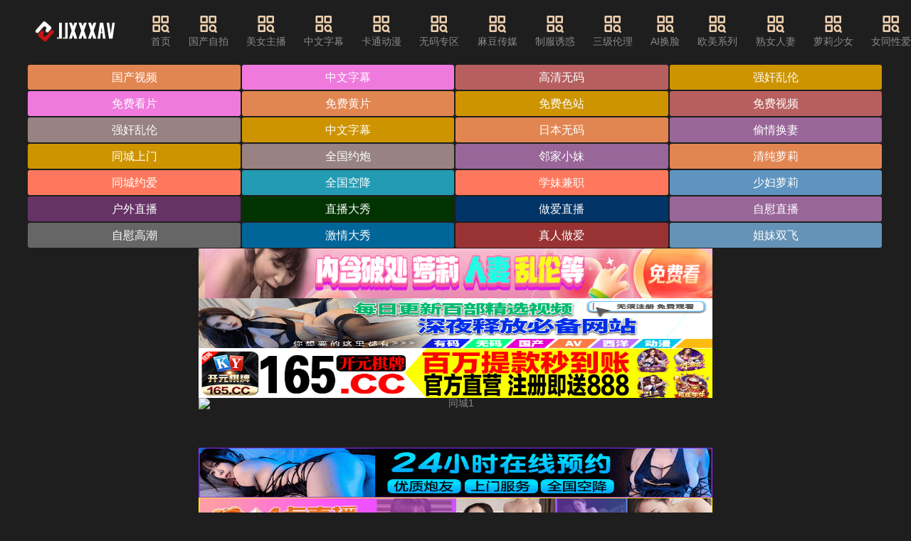

--- FILE ---
content_type: text/html; charset=UTF-8
request_url: http://www.qdsofo.com/hr/1012073.html
body_size: 12218
content:
<!DOCTYPE html><html lang="zh"><head><meta name="viewport" content="width=device-width, initial-scale=1, maximum-scale=1, user-scalable=no, minimal-ui" /><meta name="format-detection" content="telephone=no, email=no" /><meta name="mobile-web-app-capable" content="yes"><meta name="apple-mobile-web-app-capable" content="yes"><meta name="apple-touch-fullscreen" content="yes" /><meta name="apple-mobile-web-app-status-bar-style" content="black" /><meta name="applicable-device" content="pc,mobile" /><meta name="MobileOptimized" content="width"/><meta name="HandheldFriendly" content="true"/><meta name="full-screen" content="yes" /><meta name="browsermode" content="application" /><meta name="x5-fullscreen" content="true" /><meta name="x5-page-mode" content="app" /><meta name="renderer" content="webkit|ie-comp|ie-stand" /><title>&#57;&#57;&#33609;&#22312;&#32447;&#35266;&#30475;&#45;&#20154;&#20154;&#33609;&#40644;&#33394;&#25104;&#20154;&#35270;&#39057;&#45;&#26085;&#38889;&#33394;&#32593;&#31449;&#32;&#45;&#32;&#74;&#74;&#88;&#88;&#88;&#65;&#86;</title><meta name="keywords" content="&#25104;&#20154;&#33394;&#31449;&#44;&#22312;&#32447;&#35270;&#39057;&#44;&#20122;&#27954;&#26080;&#30721;&#44;&#26085;&#26412;&#65;&#86;&#44;&#27431;&#32654;&#28608;&#24773;&#44;&#22269;&#20135;&#33258;&#25293;&#44;&#26368;&#26032;&#72;&#35270;&#39057;&#44;&#25104;&#20154;&#44;&#40644;&#33394;&#35270;&#39057;&#44;&#74;&#74;&#88;&#88;&#88;&#65;&#86;"><meta name="description" content="&#57;&#57;&#33609;&#22312;&#32447;&#35266;&#30475;&#45;&#20154;&#20154;&#33609;&#40644;&#33394;&#25104;&#20154;&#35270;&#39057;&#45;&#26085;&#38889;&#33394;&#32593;&#31449;&#32;&#45;&#32;&#74;&#74;&#88;&#88;&#88;&#65;&#86;"><link rel="icon" href="/template/default3/static/tubiao/favicon.ico" type="image/x-icon"><link rel="stylesheet" href="/template/default3/static/css/iconfont.css" type="text/css" media="all"><link rel="preload" href="/template/default3/static/fonts/iconfont.woff2" as="font" type="font/woff2" crossorigin="anonymous"><link rel="stylesheet" href="/template/default3/static/css/iconfont_1.css" type="text/css" media="all"><link rel="stylesheet" href="/template/default3/static/css/swiper-4.2.2.min.css" type="text/css" media="all"><link rel="stylesheet" href="/template/default3/static/css/txui.min.css" type="text/css" media="all"><link rel="stylesheet" href="/template/default3/static/css/style.css" type="text/css" media="all"><link rel="stylesheet" href="/template/default3/static/css/tc.css" type="text/css" media="all"><script src="/template/default3/static/js/swiper-4.2.2.min.js"></script><script src="/template/default3/static/js/jquery.js"></script><script src="/template/default3/static/js/jquery.autocomplete.js"></script><script src="/template/default3/static/js/jquery-3.6.0.min.js"></script><script src="/template/default3/static/js/jquery.lazyload.js"></script><script> $(function() { $("img.lazy").lazyload(); }); </script></head><body><div class="123 tx-wide"><div class=" 123 header tx-flex-hc 123"><a href="javascript:history.go(-1);" class="header-return tx-c2 f-16 tx-flex-sh hide 123"><i class="iconfont icon-zuoyou1"></i>返回</a><div class=" 123 logo tx-flex-sh mr3em 123"><a href="/" title="JJXXXAV"><img src="/static/img/nrbs.png" alt="JJXXXAV"></a></div><ul class="nav tx-flex-sh tx-flex-hc mr3em padhide 123"><li><a href='/' target="_blank"><i class='iconfont icon-fenlei'></i>首页</a></li><li><a href='/t10p1.html'><i class='iconfont icon-fenlei'></i>&#22269;&#20135;&#33258;&#25293;</a></li><li><a href='/t9p1.html'><i class='iconfont icon-fenlei'></i>&#32654;&#22899;&#20027;&#25773;</a></li><li><a href='/t6p1.html'><i class='iconfont icon-fenlei'></i>&#20013;&#25991;&#23383;&#24149;</a></li><li><a href='/t7p1.html'><i class='iconfont icon-fenlei'></i>&#21345;&#36890;&#21160;&#28459;</a></li><li><a href='/t1p1.html'><i class='iconfont icon-fenlei'></i>&#26080;&#30721;&#19987;&#21306;</a></li><li><a href='/t2p1.html'><i class='iconfont icon-fenlei'></i>&#40635;&#35910;&#20256;&#23186;</a></li><li><a href='/t3p1.html'><i class='iconfont icon-fenlei'></i>&#21046;&#26381;&#35825;&#24785;</a></li><li><a href='/t4p1.html'><i class='iconfont icon-fenlei'></i>&#19977;&#32423;&#20262;&#29702;</a></li><li><a href='/t5p1.html'><i class='iconfont icon-fenlei'></i>&#65;&#73;&#25442;&#33080;</a></li><li><a href='/t8p1.html'><i class='iconfont icon-fenlei'></i>&#27431;&#32654;&#31995;&#21015;</a></li><li><a href='/t11p1.html'><i class='iconfont icon-fenlei'></i>&#29087;&#22899;&#20154;&#22971;</a></li><li><a href='/t12p1.html'><i class='iconfont icon-fenlei'></i>&#33821;&#33673;&#23569;&#22899;</a></li><li><a href='/t13p1.html'><i class='iconfont icon-fenlei'></i>&#22899;&#21516;&#24615;&#29233;</a></li><li><a href='/t14p1.html'><i class='iconfont icon-fenlei'></i>&#22810;&#20154;&#32676;&#20132;</a></li><li><a href='/t15p1.html'><i class='iconfont icon-fenlei'></i>&#32654;&#20083;&#24040;&#20083;</a></li><li><a href='/t16p1.html'><i class='iconfont icon-fenlei'></i>&#24378;&#22904;&#20081;&#20262;</a></li></ul><a href="javascript:;" class="search-on pchide 123"><i class="iconfont icon-sousuo tx-flex-sh f-22"></i>输入关键词</a><div class=" 123 search-box tx-flex-gr mr3em po-r 123"><form id="searchForm" method="GET" action="" class="tx-flex-hc po-r"><i class="iconfont icon-sousuo tx-flex-sh f-22"></i><input type="text" id="searchInput" class="tx-input tx-flex-gr" name="search" placeholder="搜索影视..." value="" required><button class="tx-btn tx-flex-sh" type="submit">搜索</button></form><script> document.getElementById('searchForm').onsubmit = function(event) { event.preventDefault(); var searchQuery = encodeURIComponent(document.getElementById('searchInput').value.trim()); window.location.href = "/search/" + searchQuery + "_1.html"; }; </script><a href="javascript:;" class="pchide search-off"><i class="iconfont icon-cha tx-c2 f-26"></i></a></div></div><div class=" 123 wap-nav-box pchide mb10 123"><ul class="nav tx-flex-hc wap-roll f-16 tx-flex-gr"><li ><a href="/">首页</a></li><li><a href='/t10p1.html' target="_blank">&#22269;&#20135;&#33258;&#25293;</a></li><li><a href='/t9p1.html' target="_blank">&#32654;&#22899;&#20027;&#25773;</a></li><li><a href='/t6p1.html' target="_blank">&#20013;&#25991;&#23383;&#24149;</a></li><li><a href='/t7p1.html' target="_blank">&#21345;&#36890;&#21160;&#28459;</a></li><li><a href='/t1p1.html' target="_blank">&#26080;&#30721;&#19987;&#21306;</a></li><li><a href='/t2p1.html' target="_blank">&#40635;&#35910;&#20256;&#23186;</a></li><li><a href='/t3p1.html' target="_blank">&#21046;&#26381;&#35825;&#24785;</a></li><li><a href='/t4p1.html' target="_blank">&#19977;&#32423;&#20262;&#29702;</a></li><li><a href='/t5p1.html' target="_blank">&#65;&#73;&#25442;&#33080;</a></li><li><a href='/t8p1.html' target="_blank">&#27431;&#32654;&#31995;&#21015;</a></li><li><a href='/t11p1.html' target="_blank">&#29087;&#22899;&#20154;&#22971;</a></li><li><a href='/t12p1.html' target="_blank">&#33821;&#33673;&#23569;&#22899;</a></li><li><a href='/t13p1.html' target="_blank">&#22899;&#21516;&#24615;&#29233;</a></li><li><a href='/t14p1.html' target="_blank">&#22810;&#20154;&#32676;&#20132;</a></li><li><a href='/t15p1.html' target="_blank">&#32654;&#20083;&#24040;&#20083;</a></li><li><a href='/t16p1.html' target="_blank">&#24378;&#22904;&#20081;&#20262;</a></li></ul><a href='javascript:;' class='nav-on lh-1 ml10 tx-flex-sh'><i class='iconfont icon-caidanzhankai tx-c2 f-30'></i></a></div><div class=" 123 wap-nav-info 123"><div class=" 123 tx-flex-hc pd15 123"><span class="tx-c2 tx-flex-sh f-18">导航菜单</span><a href="/" title="JJXXXAV" class="wap-nav-logo tx-flex-gr tx-flex-wc"><img src="/template/default3/static/picture/logo.png" alt="JJXXXAV"></a><a href="javascript:;" class="nav-off tx-flex-sh lh-1"><i class="iconfont icon-cha tx-c2 f-26"></i></a></div><hr class="tx-hr"><div class=' 123 pd15 123'><ul class="custom-nav-style"><li><a href='/t10p1.html' target="_blank"><i class='iconfont icon-livetop'></i>&#22269;&#20135;&#33258;&#25293;</a></li><li><a href='/t9p1.html' target="_blank"><i class='iconfont icon-livetop'></i>&#32654;&#22899;&#20027;&#25773;</a></li><li><a href='/t6p1.html' target="_blank"><i class='iconfont icon-livetop'></i>&#20013;&#25991;&#23383;&#24149;</a></li><li><a href='/t7p1.html' target="_blank"><i class='iconfont icon-livetop'></i>&#21345;&#36890;&#21160;&#28459;</a></li><li><a href='/t1p1.html' target="_blank"><i class='iconfont icon-livetop'></i>&#26080;&#30721;&#19987;&#21306;</a></li><li><a href='/t2p1.html' target="_blank"><i class='iconfont icon-livetop'></i>&#40635;&#35910;&#20256;&#23186;</a></li><li><a href='/t3p1.html' target="_blank"><i class='iconfont icon-livetop'></i>&#21046;&#26381;&#35825;&#24785;</a></li><li><a href='/t4p1.html' target="_blank"><i class='iconfont icon-livetop'></i>&#19977;&#32423;&#20262;&#29702;</a></li><li><a href='/t5p1.html' target="_blank"><i class='iconfont icon-livetop'></i>&#65;&#73;&#25442;&#33080;</a></li><li><a href='/t8p1.html' target="_blank"><i class='iconfont icon-livetop'></i>&#27431;&#32654;&#31995;&#21015;</a></li><li><a href='/t11p1.html' target="_blank"><i class='iconfont icon-livetop'></i>&#29087;&#22899;&#20154;&#22971;</a></li><li><a href='/t12p1.html' target="_blank"><i class='iconfont icon-livetop'></i>&#33821;&#33673;&#23569;&#22899;</a></li><li><a href='/t13p1.html' target="_blank"><i class='iconfont icon-livetop'></i>&#22899;&#21516;&#24615;&#29233;</a></li><li><a href='/t14p1.html' target="_blank"><i class='iconfont icon-livetop'></i>&#22810;&#20154;&#32676;&#20132;</a></li><li><a href='/t15p1.html' target="_blank"><i class='iconfont icon-livetop'></i>&#32654;&#20083;&#24040;&#20083;</a></li><li><a href='/t16p1.html' target="_blank"><i class='iconfont icon-livetop'></i>&#24378;&#22904;&#20081;&#20262;</a></li><li><a href="/search/&#23567;&#23453;_1.html" target="_blank"><i class='iconfont icon-remen-copy1'></i>&#23567;&#23453;</a></li><li><a href="/search/&#26080;&#22871;_1.html" target="_blank"><i class='iconfont icon-remen-copy1'></i>&#26080;&#22871;</a></li><li><a href="/search/&#28165;&#32431;_1.html" target="_blank"><i class='iconfont icon-remen-copy1'></i>&#28165;&#32431;</a></li><li><a href="/search/&#21475;&#29190;_1.html" target="_blank"><i class='iconfont icon-remen-copy1'></i>&#21475;&#29190;</a></li><li><a href="/search/&#24481;&#22992;_1.html" target="_blank"><i class='iconfont icon-remen-copy1'></i>&#24481;&#22992;</a></li><li><a href="/search/&#32769;&#20844;_1.html" target="_blank"><i class='iconfont icon-remen-copy1'></i>&#32769;&#20844;</a></li><li><a href="/search/&#25171;&#39134;&#26426;_1.html" target="_blank"><i class='iconfont icon-remen-copy1'></i>&#25171;&#39134;&#26426;</a></li><li><a href="/search/&#20250;&#25152;_1.html" target="_blank"><i class='iconfont icon-remen-copy1'></i>&#20250;&#25152;</a></li><li><a href="/search/&#25509;&#21563;_1.html" target="_blank"><i class='iconfont icon-remen-copy1'></i>&#25509;&#21563;</a></li><li><a href="/search/&#115;&#119;&#97;&#103;_1.html" target="_blank"><i class='iconfont icon-remen-copy1'></i>&#115;&#119;&#97;&#103;</a></li><li><a href="/search/&#40635;&#35910;_1.html" target="_blank"><i class='iconfont icon-remen-copy1'></i>&#40635;&#35910;</a></li><li><a href="/search/&#40657;&#19997;_1.html" target="_blank"><i class='iconfont icon-remen-copy1'></i>&#40657;&#19997;</a></li><li><a href="/search/&#99;&#111;&#115;_1.html" target="_blank"><i class='iconfont icon-remen-copy1'></i>&#99;&#111;&#115;</a></li><li><a href="/search/&#24615;&#24863;_1.html" target="_blank"><i class='iconfont icon-remen-copy1'></i>&#24615;&#24863;</a></li><li><a href="/search/&#21741;_1.html" target="_blank"><i class='iconfont icon-remen-copy1'></i>&#21741;</a></li><li><a href="/search/&#20986;&#36712;_1.html" target="_blank"><i class='iconfont icon-remen-copy1'></i>&#20986;&#36712;</a></li><li><a href="/search/&#20083;_1.html" target="_blank"><i class='iconfont icon-remen-copy1'></i>&#20083;</a></li><li><a href="/search/&#25945;&#24072;_1.html" target="_blank"><i class='iconfont icon-remen-copy1'></i>&#25945;&#24072;</a></li><li><a href="/search/&#19977;&#19978;_1.html" target="_blank"><i class='iconfont icon-remen-copy1'></i>&#19977;&#19978;</a></li><li><a href="/search/&#27966;&#23545;_1.html" target="_blank"><i class='iconfont icon-remen-copy1'></i>&#27966;&#23545;</a></li><li><a href="/search/&#20013;&#22269;&#33394;&#24773;&#32593;&#31449;_1.html" target="_blank"><i class='iconfont icon-remen-copy1'></i>&#20013;&#22269;&#33394;&#24773;&#32593;&#31449;</a></li><li><a href="/search/&#21397;&#25152;_1.html" target="_blank"><i class='iconfont icon-remen-copy1'></i>&#21397;&#25152;</a></li><li><a href="/search/&#32905;&#19997;_1.html" target="_blank"><i class='iconfont icon-remen-copy1'></i>&#32905;&#19997;</a></li><li><a href="/search/&#22823;&#23617;&#32929;_1.html" target="_blank"><i class='iconfont icon-remen-copy1'></i>&#22823;&#23617;&#32929;</a></li><li><a href="/search/&#28216;&#25103;_1.html" target="_blank"><i class='iconfont icon-remen-copy1'></i>&#28216;&#25103;</a></li><li><a href="/search/&#30005;&#36710;_1.html" target="_blank"><i class='iconfont icon-remen-copy1'></i>&#30005;&#36710;</a></li><li><a href="/search/&#36710;&#38663;_1.html" target="_blank"><i class='iconfont icon-remen-copy1'></i>&#36710;&#38663;</a></li><li><a href="/search/&#38889;&#22269;&#38480;&#21046;&#32423;_1.html" target="_blank"><i class='iconfont icon-remen-copy1'></i>&#38889;&#22269;&#38480;&#21046;&#32423;</a></li><li><a href="/search/&#19968;&#26412;&#36947;_1.html" target="_blank"><i class='iconfont icon-remen-copy1'></i>&#19968;&#26412;&#36947;</a></li><li><a href="/search/&#20081;&#20262;_1.html" target="_blank"><i class='iconfont icon-remen-copy1'></i>&#20081;&#20262;</a></li><li><a href="/search/&#25216;&#24072;_1.html" target="_blank"><i class='iconfont icon-remen-copy1'></i>&#25216;&#24072;</a></li><li><a href="/search/&#24378;&#22904;_1.html" target="_blank"><i class='iconfont icon-remen-copy1'></i>&#24378;&#22904;</a></li><li><a href="/search/&#39578;_1.html" target="_blank"><i class='iconfont icon-remen-copy1'></i>&#39578;</a></li><li><a href="/search/&#21512;&#38598;_1.html" target="_blank"><i class='iconfont icon-remen-copy1'></i>&#21512;&#38598;</a></li><li><a href="/search/&#115;&#119;&#97;&#103;_1.html" target="_blank"><i class='iconfont icon-remen-copy1'></i>&#115;&#119;&#97;&#103;</a></li><li><a href="/search/&#25509;&#21563;_1.html" target="_blank"><i class='iconfont icon-remen-copy1'></i>&#25509;&#21563;</a></li><li><a href="/search/&#27966;&#23545;_1.html" target="_blank"><i class='iconfont icon-remen-copy1'></i>&#27966;&#23545;</a></li><li><a href="/search/&#23567;&#23453;_1.html" target="_blank"><i class='iconfont icon-remen-copy1'></i>&#23567;&#23453;</a></li><li><a href="/search/&#26143;&#31354;_1.html" target="_blank"><i class='iconfont icon-remen-copy1'></i>&#26143;&#31354;</a></li><li><a href="/search/&#36275;&#28020;_1.html" target="_blank"><i class='iconfont icon-remen-copy1'></i>&#36275;&#28020;</a></li><li><a href="/search/&#28165;&#32431;_1.html" target="_blank"><i class='iconfont icon-remen-copy1'></i>&#28165;&#32431;</a></li><li><a href="/search/&#21917;&#37257;_1.html" target="_blank"><i class='iconfont icon-remen-copy1'></i>&#21917;&#37257;</a></li><li><a href="/search/&#20570;&#29233;_1.html" target="_blank"><i class='iconfont icon-remen-copy1'></i>&#20570;&#29233;</a></li><li><a href="/search/&#33485;&#20117;&#31354;_1.html" target="_blank"><i class='iconfont icon-remen-copy1'></i>&#33485;&#20117;&#31354;</a></li><li><a href="/search/&#22899;&#31070;_1.html" target="_blank"><i class='iconfont icon-remen-copy1'></i>&#22899;&#31070;</a></li><li><a href="/search/&#39640;&#20013;&#29983;_1.html" target="_blank"><i class='iconfont icon-remen-copy1'></i>&#39640;&#20013;&#29983;</a></li><li><a href="/search/&#30333;&#19997;_1.html" target="_blank"><i class='iconfont icon-remen-copy1'></i>&#30333;&#19997;</a></li><li><a href="/search/&#26657;&#33457;_1.html" target="_blank"><i class='iconfont icon-remen-copy1'></i>&#26657;&#33457;</a></li><li><a href="/search/&#21246;&#24341;_1.html" target="_blank"><i class='iconfont icon-remen-copy1'></i>&#21246;&#24341;</a></li><li><a href="/search/&#32769;&#38463;&#23016;_1.html" target="_blank"><i class='iconfont icon-remen-copy1'></i>&#32769;&#38463;&#23016;</a></li><li><a href="/search/&#23490;&#23518;_1.html" target="_blank"><i class='iconfont icon-remen-copy1'></i>&#23490;&#23518;</a></li><li><a href="/search/&#23567;&#23398;&#29983;_1.html" target="_blank"><i class='iconfont icon-remen-copy1'></i>&#23567;&#23398;&#29983;</a></li><li><a href="/search/&#26725;&#26412;&#39321;&#33756;_1.html" target="_blank"><i class='iconfont icon-remen-copy1'></i>&#26725;&#26412;&#39321;&#33756;</a></li><li><a href="/search/&#26410;&#25104;&#24180;_1.html" target="_blank"><i class='iconfont icon-remen-copy1'></i>&#26410;&#25104;&#24180;</a></li><li><a href="/search/&#21733;&#21733;_1.html" target="_blank"><i class='iconfont icon-remen-copy1'></i>&#21733;&#21733;</a></li><li><a href="/search/&#30456;&#27901;&#21335;&#30456;&#27901;&#21335;_1.html" target="_blank"><i class='iconfont icon-remen-copy1'></i>&#30456;&#27901;&#21335;&#30456;&#27901;&#21335;</a></li><li><a href="/search/&#29190;&#20083;_1.html" target="_blank"><i class='iconfont icon-remen-copy1'></i>&#29190;&#20083;</a></li><li><a href="/search/&#21475;&#29190;_1.html" target="_blank"><i class='iconfont icon-remen-copy1'></i>&#21475;&#29190;</a></li><li><a href="/search/&#24615;&#24863;_1.html" target="_blank"><i class='iconfont icon-remen-copy1'></i>&#24615;&#24863;</a></li><li><a href="/search/&#27597;&#29399;_1.html" target="_blank"><i class='iconfont icon-remen-copy1'></i>&#27597;&#29399;</a></li><li><a href="/search/&#21307;&#29983;_1.html" target="_blank"><i class='iconfont icon-remen-copy1'></i>&#21307;&#29983;</a></li><li><a href="/search/&#39292;&#24178;&#22992;&#22992;_1.html" target="_blank"><i class='iconfont icon-remen-copy1'></i>&#39292;&#24178;&#22992;&#22992;</a></li><li><a href="/search/&#21021;&#20013;&#29983;_1.html" target="_blank"><i class='iconfont icon-remen-copy1'></i>&#21021;&#20013;&#29983;</a></li><li><a href="/search/&#20570;&#29233;_1.html" target="_blank"><i class='iconfont icon-remen-copy1'></i>&#20570;&#29233;</a></li><li><a href="/search/&#22823;&#23234;_1.html" target="_blank"><i class='iconfont icon-remen-copy1'></i>&#22823;&#23234;</a></li><li><a href="/search/&#32422;&#28846;_1.html" target="_blank"><i class='iconfont icon-remen-copy1'></i>&#32422;&#28846;</a></li><li><a href="/search/&#20804;&#22969;_1.html" target="_blank"><i class='iconfont icon-remen-copy1'></i>&#20804;&#22969;</a></li><li><a href="/search/&#21556;&#26790;&#26790;_1.html" target="_blank"><i class='iconfont icon-remen-copy1'></i>&#21556;&#26790;&#26790;</a></li><li><a href="/search/&#21476;&#35013;_1.html" target="_blank"><i class='iconfont icon-remen-copy1'></i>&#21476;&#35013;</a></li><li><a href="/search/&#21160;&#30011;_1.html" target="_blank"><i class='iconfont icon-remen-copy1'></i>&#21160;&#30011;</a></li><li><a href="/search/&#21253;&#33216;&#35033;_1.html" target="_blank"><i class='iconfont icon-remen-copy1'></i>&#21253;&#33216;&#35033;</a></li><li><a href="/search/&#21021;&#20013;_1.html" target="_blank"><i class='iconfont icon-remen-copy1'></i>&#21021;&#20013;</a></li><li><a href="/search/&#33391;&#23478;_1.html" target="_blank"><i class='iconfont icon-remen-copy1'></i>&#33391;&#23478;</a></li><li><a href="/search/&#22899;&#31070;_1.html" target="_blank"><i class='iconfont icon-remen-copy1'></i>&#22899;&#31070;</a></li><li><a href="/search/&#36718;&#22904;_1.html" target="_blank"><i class='iconfont icon-remen-copy1'></i>&#36718;&#22904;</a></li><li><a href="/search/&#21475;&#20132;_1.html" target="_blank"><i class='iconfont icon-remen-copy1'></i>&#21475;&#20132;</a></li><li><a href="/search/&#24040;&#20083;_1.html" target="_blank"><i class='iconfont icon-remen-copy1'></i>&#24040;&#20083;</a></li><li><a href="/search/&#20420;&#32599;&#26031;_1.html" target="_blank"><i class='iconfont icon-remen-copy1'></i>&#20420;&#32599;&#26031;</a></li><li><a href="/search/&#20154;&#20861;_1.html" target="_blank"><i class='iconfont icon-remen-copy1'></i>&#20154;&#20861;</a></li><li><a href="/search/&#23569;&#22919;_1.html" target="_blank"><i class='iconfont icon-remen-copy1'></i>&#23569;&#22919;</a></li><li><a href="/search/&#28165;&#32431;_1.html" target="_blank"><i class='iconfont icon-remen-copy1'></i>&#28165;&#32431;</a></li><li><a href="/search/&#22793;&#24907;&#22885;&#27096;_1.html" target="_blank"><i class='iconfont icon-remen-copy1'></i>&#22793;&#24907;&#22885;&#27096;</a></li><li><a href="/search/&#27827;&#21271;_1.html" target="_blank"><i class='iconfont icon-remen-copy1'></i>&#27827;&#21271;</a></li><li><a href="/search/&#35064;&#22899;_1.html" target="_blank"><i class='iconfont icon-remen-copy1'></i>&#35064;&#22899;</a></li><li><a href="/search/&#28145;&#30000;_1.html" target="_blank"><i class='iconfont icon-remen-copy1'></i>&#28145;&#30000;</a></li><li><a href="/search/&#20154;&#22971;_1.html" target="_blank"><i class='iconfont icon-remen-copy1'></i>&#20154;&#22971;</a></li><li><a href="/search/&#26539;&#33457;&#24651;_1.html" target="_blank"><i class='iconfont icon-remen-copy1'></i>&#26539;&#33457;&#24651;</a></li><li><a href="/search/&#51;&#112;_1.html" target="_blank"><i class='iconfont icon-remen-copy1'></i>&#51;&#112;</a></li><li><a href="/search/&#22899;&#29579;_1.html" target="_blank"><i class='iconfont icon-remen-copy1'></i>&#22899;&#29579;</a></li><li><a href="/search/&#29788;&#20285;_1.html" target="_blank"><i class='iconfont icon-remen-copy1'></i>&#29788;&#20285;</a></li><li><a href="/search/&#23234;&#23376;_1.html" target="_blank"><i class='iconfont icon-remen-copy1'></i>&#23234;&#23376;</a></li><li><a href="/search/&#25945;&#24072;_1.html" target="_blank"><i class='iconfont icon-remen-copy1'></i>&#25945;&#24072;</a></li><li><a href="/search/&#27442;&#26395;_1.html" target="_blank"><i class='iconfont icon-remen-copy1'></i>&#27442;&#26395;</a></li><li><a href="/search/&#20013;&#25991;_1.html" target="_blank"><i class='iconfont icon-remen-copy1'></i>&#20013;&#25991;</a></li><li><a href="/search/&#25331;&#20132;_1.html" target="_blank"><i class='iconfont icon-remen-copy1'></i>&#25331;&#20132;</a></li><li><a href="/search/&#32593;&#32418;_1.html" target="_blank"><i class='iconfont icon-remen-copy1'></i>&#32593;&#32418;</a></li><li><a href="/search/&#29788;&#20285;_1.html" target="_blank"><i class='iconfont icon-remen-copy1'></i>&#29788;&#20285;</a></li><li><a href="/search/&#32593;&#32418;_1.html" target="_blank"><i class='iconfont icon-remen-copy1'></i>&#32593;&#32418;</a></li><li><a href="/search/&#21534;&#31934;_1.html" target="_blank"><i class='iconfont icon-remen-copy1'></i>&#21534;&#31934;</a></li><li><a href="/search/&#22793;&#24907;&#22885;&#27096;_1.html" target="_blank"><i class='iconfont icon-remen-copy1'></i>&#22793;&#24907;&#22885;&#27096;</a></li><li><a href="/search/&#24351;&#22969;_1.html" target="_blank"><i class='iconfont icon-remen-copy1'></i>&#24351;&#22969;</a></li><li><a href="/search/&#20581;&#36523;_1.html" target="_blank"><i class='iconfont icon-remen-copy1'></i>&#20581;&#36523;</a></li><li><a href="/search/&#27597;_1.html" target="_blank"><i class='iconfont icon-remen-copy1'></i>&#27597;</a></li><li><a href="/search/&#23567;&#34542;&#33136;_1.html" target="_blank"><i class='iconfont icon-remen-copy1'></i>&#23567;&#34542;&#33136;</a></li><li><a href="/search/&#28145;&#21897;_1.html" target="_blank"><i class='iconfont icon-remen-copy1'></i>&#28145;&#21897;</a></li><li><a href="/search/&#20083;&#20132;_1.html" target="_blank"><i class='iconfont icon-remen-copy1'></i>&#20083;&#20132;</a></li><li><a href="/search/&#22827;&#22971;_1.html" target="_blank"><i class='iconfont icon-remen-copy1'></i>&#22827;&#22971;</a></li><li><a href="/search/&#30524;&#38236;&#22969;_1.html" target="_blank"><i class='iconfont icon-remen-copy1'></i>&#30524;&#38236;&#22969;</a></li><li><a href="/search/&#30456;&#27901;&#21335;&#30456;&#27901;&#21335;_1.html" target="_blank"><i class='iconfont icon-remen-copy1'></i>&#30456;&#27901;&#21335;&#30456;&#27901;&#21335;</a></li><li><a href="/search/&#26071;&#34957;_1.html" target="_blank"><i class='iconfont icon-remen-copy1'></i>&#26071;&#34957;</a></li><li><a href="/search/&#27969;&#27735;_1.html" target="_blank"><i class='iconfont icon-remen-copy1'></i>&#27969;&#27735;</a></li><li><a href="/search/&#24615;&#24863;_1.html" target="_blank"><i class='iconfont icon-remen-copy1'></i>&#24615;&#24863;</a></li><li><a href="/search/&#21016;&#29605;_1.html" target="_blank"><i class='iconfont icon-remen-copy1'></i>&#21016;&#29605;</a></li><li><a href="/search/&#25216;&#24072;_1.html" target="_blank"><i class='iconfont icon-remen-copy1'></i>&#25216;&#24072;</a></li><li><a href="/search/&#36339;&#34507;_1.html" target="_blank"><i class='iconfont icon-remen-copy1'></i>&#36339;&#34507;</a></li><li><a href="/search/&#20154;&#24037;&#26234;&#33021;_1.html" target="_blank"><i class='iconfont icon-remen-copy1'></i>&#20154;&#24037;&#26234;&#33021;</a></li><li><a href="/search/&#26080;&#22871;_1.html" target="_blank"><i class='iconfont icon-remen-copy1'></i>&#26080;&#22871;</a></li><li><a href="/search/&#21021;&#20013;&#29983;_1.html" target="_blank"><i class='iconfont icon-remen-copy1'></i>&#21021;&#20013;&#29983;</a></li><li><a href="/search/&#22812;&#34989;_1.html" target="_blank"><i class='iconfont icon-remen-copy1'></i>&#22812;&#34989;</a></li><li><a href="/search/&#33300;&#36924;_1.html" target="_blank"><i class='iconfont icon-remen-copy1'></i>&#33300;&#36924;</a></li><li><a href="/search/&#23500;&#23110;_1.html" target="_blank"><i class='iconfont icon-remen-copy1'></i>&#23500;&#23110;</a></li><li><a href="/search/&#25248;&#36924;_1.html" target="_blank"><i class='iconfont icon-remen-copy1'></i>&#25248;&#36924;</a></li><li><a href="/search/&#27827;&#21271;_1.html" target="_blank"><i class='iconfont icon-remen-copy1'></i>&#27827;&#21271;</a></li><li><a href="/search/&#30333;&#19997;_1.html" target="_blank"><i class='iconfont icon-remen-copy1'></i>&#30333;&#19997;</a></li><li><a href="/search/&#19977;&#32423;_1.html" target="_blank"><i class='iconfont icon-remen-copy1'></i>&#19977;&#32423;</a></li><li><a href="/search/&#22812;&#34989;&#20799;&#23219;_1.html" target="_blank"><i class='iconfont icon-remen-copy1'></i>&#22812;&#34989;&#20799;&#23219;</a></li><li><a href="/search/&#23016;&#22920;_1.html" target="_blank"><i class='iconfont icon-remen-copy1'></i>&#23016;&#22920;</a></li><li><a href="/search/&#23569;&#22919;_1.html" target="_blank"><i class='iconfont icon-remen-copy1'></i>&#23569;&#22919;</a></li><li><a href="/search/&#23567;&#23016;_1.html" target="_blank"><i class='iconfont icon-remen-copy1'></i>&#23567;&#23016;</a></li><li><a href="/search/&#21516;&#23398;_1.html" target="_blank"><i class='iconfont icon-remen-copy1'></i>&#21516;&#23398;</a></li><li><a href="/search/&#32676;&#112;_1.html" target="_blank"><i class='iconfont icon-remen-copy1'></i>&#32676;&#112;</a></li><li><a href="/search/&#27597;_1.html" target="_blank"><i class='iconfont icon-remen-copy1'></i>&#27597;</a></li><li><a href="/search/&#29788;&#20285;_1.html" target="_blank"><i class='iconfont icon-remen-copy1'></i>&#29788;&#20285;</a></li><li><a href="/search/&#20132;&#25442;_1.html" target="_blank"><i class='iconfont icon-remen-copy1'></i>&#20132;&#25442;</a></li><li><a href="/search/&#21733;&#21733;&#25805;&#25105;_1.html" target="_blank"><i class='iconfont icon-remen-copy1'></i>&#21733;&#21733;&#25805;&#25105;</a></li><li><a href="/search/&#20892;&#26449;_1.html" target="_blank"><i class='iconfont icon-remen-copy1'></i>&#20892;&#26449;</a></li><li><a href="/search/&#22899;&#24615;&#21521;_1.html" target="_blank"><i class='iconfont icon-remen-copy1'></i>&#22899;&#24615;&#21521;</a></li><li><a href="/search/&#34920;&#22992;_1.html" target="_blank"><i class='iconfont icon-remen-copy1'></i>&#34920;&#22992;</a></li><li><a href="/search/&#22992;&#24351;_1.html" target="_blank"><i class='iconfont icon-remen-copy1'></i>&#22992;&#24351;</a></li><li><a href="/search/&#29788;&#20285;_1.html" target="_blank"><i class='iconfont icon-remen-copy1'></i>&#29788;&#20285;</a></li><li><a href="/search/&#21518;&#20837;_1.html" target="_blank"><i class='iconfont icon-remen-copy1'></i>&#21518;&#20837;</a></li><li><a href="/search/&#40635;&#35910;&#20256;&#23186;_1.html" target="_blank"><i class='iconfont icon-remen-copy1'></i>&#40635;&#35910;&#20256;&#23186;</a></li><li><a href="/search/&#39578;&#36135;_1.html" target="_blank"><i class='iconfont icon-remen-copy1'></i>&#39578;&#36135;</a></li><li><a href="/search/&#21518;&#20837;_1.html" target="_blank"><i class='iconfont icon-remen-copy1'></i>&#21518;&#20837;</a></li><li><a href="/search/&#20986;&#36712;_1.html" target="_blank"><i class='iconfont icon-remen-copy1'></i>&#20986;&#36712;</a></li><li><a href="/search/&#21334;&#28139;_1.html" target="_blank"><i class='iconfont icon-remen-copy1'></i>&#21334;&#28139;</a></li><li><a href="/search/&#23567;&#23453;_1.html" target="_blank"><i class='iconfont icon-remen-copy1'></i>&#23567;&#23453;</a></li><li><a href="/search/&#23617;&#30524;_1.html" target="_blank"><i class='iconfont icon-remen-copy1'></i>&#23617;&#30524;</a></li><li><a href="/search/&#23398;&#22992;_1.html" target="_blank"><i class='iconfont icon-remen-copy1'></i>&#23398;&#22992;</a></li><li><a href="/search/&#25442;&#33080;_1.html" target="_blank"><i class='iconfont icon-remen-copy1'></i>&#25442;&#33080;</a></li><li><a href="/search/&#22899;&#21516;_1.html" target="_blank"><i class='iconfont icon-remen-copy1'></i>&#22899;&#21516;</a></li><li><a href="/search/&#25805;&#36924;_1.html" target="_blank"><i class='iconfont icon-remen-copy1'></i>&#25805;&#36924;</a></li><li><a href="/search/&#20154;&#22971;_1.html" target="_blank"><i class='iconfont icon-remen-copy1'></i>&#20154;&#22971;</a></li><li><a href="/search/&#21307;&#29983;_1.html" target="_blank"><i class='iconfont icon-remen-copy1'></i>&#21307;&#29983;</a></li><li><a href="/search/&#29087;&#22899;_1.html" target="_blank"><i class='iconfont icon-remen-copy1'></i>&#29087;&#22899;</a></li><li><a href="/search/&#20154;&#22934;_1.html" target="_blank"><i class='iconfont icon-remen-copy1'></i>&#20154;&#22934;</a></li><li><a href="/search/&#26071;&#34957;_1.html" target="_blank"><i class='iconfont icon-remen-copy1'></i>&#26071;&#34957;</a></li><li><a href="/search/&#20013;&#25991;_1.html" target="_blank"><i class='iconfont icon-remen-copy1'></i>&#20013;&#25991;</a></li><li><a href="/search/&#24576;&#23381;_1.html" target="_blank"><i class='iconfont icon-remen-copy1'></i>&#24576;&#23381;</a></li><li><a href="/search/&#38706;&#33080;_1.html" target="_blank"><i class='iconfont icon-remen-copy1'></i>&#38706;&#33080;</a></li><li><a href="/search/&#20083;_1.html" target="_blank"><i class='iconfont icon-remen-copy1'></i>&#20083;</a></li><li><a href="/search/&#23588;&#29289;_1.html" target="_blank"><i class='iconfont icon-remen-copy1'></i>&#23588;&#29289;</a></li><li><a href="/search/&#34920;&#22969;_1.html" target="_blank"><i class='iconfont icon-remen-copy1'></i>&#34920;&#22969;</a></li><li><a href="/search/&#26497;&#21697;_1.html" target="_blank"><i class='iconfont icon-remen-copy1'></i>&#26497;&#21697;</a></li><li><a href="/search/&#20154;&#22971;_1.html" target="_blank"><i class='iconfont icon-remen-copy1'></i>&#20154;&#22971;</a></li><li><a href="/search/&#40657;&#20154;_1.html" target="_blank"><i class='iconfont icon-remen-copy1'></i>&#40657;&#20154;</a></li><li><a href="/search/&#36855;&#22904;_1.html" target="_blank"><i class='iconfont icon-remen-copy1'></i>&#36855;&#22904;</a></li><li><a href="/search/&#22992;&#22992;_1.html" target="_blank"><i class='iconfont icon-remen-copy1'></i>&#22992;&#22992;</a></li><li><a href="/search/&#23567;&#23016;_1.html" target="_blank"><i class='iconfont icon-remen-copy1'></i>&#23567;&#23016;</a></li><li><a href="/search/&#24773;&#20387;_1.html" target="_blank"><i class='iconfont icon-remen-copy1'></i>&#24773;&#20387;</a></li><li><a href="/search/&#32487;&#27597;_1.html" target="_blank"><i class='iconfont icon-remen-copy1'></i>&#32487;&#27597;</a></li><li><a href="/search/&#32032;&#20154;&#29087;&#22899;&#12490;&#12531;&#12497;_1.html" target="_blank"><i class='iconfont icon-remen-copy1'></i>&#32032;&#20154;&#29087;&#22899;&#12490;&#12531;&#12497;</a></li><li><a href="/search/&#22899;&#21451;_1.html" target="_blank"><i class='iconfont icon-remen-copy1'></i>&#22899;&#21451;</a></li><li><a href="/search/&#33258;&#24944;_1.html" target="_blank"><i class='iconfont icon-remen-copy1'></i>&#33258;&#24944;</a></li><li><a href="/search/&#24320;&#33502;_1.html" target="_blank"><i class='iconfont icon-remen-copy1'></i>&#24320;&#33502;</a></li><li><a href="/search/&#32511;&#24125;_1.html" target="_blank"><i class='iconfont icon-remen-copy1'></i>&#32511;&#24125;</a></li><li><a href="/search/&#32769;&#29240;_1.html" target="_blank"><i class='iconfont icon-remen-copy1'></i>&#32769;&#29240;</a></li><li><a href="/search/&#28165;&#32431;_1.html" target="_blank"><i class='iconfont icon-remen-copy1'></i>&#28165;&#32431;</a></li><li><a href="/search/&#26539;&#33457;&#24651;_1.html" target="_blank"><i class='iconfont icon-remen-copy1'></i>&#26539;&#33457;&#24651;</a></li><li><a href="/search/&#22806;&#22260;_1.html" target="_blank"><i class='iconfont icon-remen-copy1'></i>&#22806;&#22260;</a></li><li><a href="/search/&#19976;&#27597;&#23064;_1.html" target="_blank"><i class='iconfont icon-remen-copy1'></i>&#19976;&#27597;&#23064;</a></li><li><a href="/search/&#25238;&#38899;_1.html" target="_blank"><i class='iconfont icon-remen-copy1'></i>&#25238;&#38899;</a></li><li><a href="/search/&#23544;&#27490;_1.html" target="_blank"><i class='iconfont icon-remen-copy1'></i>&#23544;&#27490;</a></li><li><a href="/search/&#21095;&#24773;_1.html" target="_blank"><i class='iconfont icon-remen-copy1'></i>&#21095;&#24773;</a></li><li><a href="/search/&#33258;&#24944;_1.html" target="_blank"><i class='iconfont icon-remen-copy1'></i>&#33258;&#24944;</a></li><li><a href="/search/&#21741;_1.html" target="_blank"><i class='iconfont icon-remen-copy1'></i>&#21741;</a></li><li><a href="/search/&#33258;&#25293;_1.html" target="_blank"><i class='iconfont icon-remen-copy1'></i>&#33258;&#25293;</a></li><li><a href="/search/&#30456;&#27901;&#21335;&#30456;&#27901;&#21335;_1.html" target="_blank"><i class='iconfont icon-remen-copy1'></i>&#30456;&#27901;&#21335;&#30456;&#27901;&#21335;</a></li><li><a href="/search/&#32593;&#32418;_1.html" target="_blank"><i class='iconfont icon-remen-copy1'></i>&#32593;&#32418;</a></li><li><a href="/search/&#23381;&#22919;_1.html" target="_blank"><i class='iconfont icon-remen-copy1'></i>&#23381;&#22919;</a></li><li><a href="/search/&#24576;&#23381;_1.html" target="_blank"><i class='iconfont icon-remen-copy1'></i>&#24576;&#23381;</a></li><li><a href="/search/&#27597;&#22899;_1.html" target="_blank"><i class='iconfont icon-remen-copy1'></i>&#27597;&#22899;</a></li><li><a href="/search/&#23569;&#22919;_1.html" target="_blank"><i class='iconfont icon-remen-copy1'></i>&#23569;&#22919;</a></li><li><a href="/search/&#25668;&#24433;&#24072;_1.html" target="_blank"><i class='iconfont icon-remen-copy1'></i>&#25668;&#24433;&#24072;</a></li><li><a href="/search/&#65;&#73;_1.html" target="_blank"><i class='iconfont icon-remen-copy1'></i>&#65;&#73;</a></li><li><a href="/search/&#28139;&#27442;_1.html" target="_blank"><i class='iconfont icon-remen-copy1'></i>&#28139;&#27442;</a></li><li><a href="/search/&#26691;&#20035;&#26408;_1.html" target="_blank"><i class='iconfont icon-remen-copy1'></i>&#26691;&#20035;&#26408;</a></li><li><a href="/search/&#21483;_1.html" target="_blank"><i class='iconfont icon-remen-copy1'></i>&#21483;</a></li><li><a href="/search/&#25171;&#23617;&#32929;_1.html" target="_blank"><i class='iconfont icon-remen-copy1'></i>&#25171;&#23617;&#32929;</a></li><li><a href="/search/&#28748;&#32928;_1.html" target="_blank"><i class='iconfont icon-remen-copy1'></i>&#28748;&#32928;</a></li><li><a href="/search/&#97;&#115;&#109;&#114;_1.html" target="_blank"><i class='iconfont icon-remen-copy1'></i>&#97;&#115;&#109;&#114;</a></li><li><a href="/search/&#20250;&#25152;_1.html" target="_blank"><i class='iconfont icon-remen-copy1'></i>&#20250;&#25152;</a></li><li><a href="/search/&#27966;&#23545;_1.html" target="_blank"><i class='iconfont icon-remen-copy1'></i>&#27966;&#23545;</a></li><li><a href="/search/&#25216;&#24072;_1.html" target="_blank"><i class='iconfont icon-remen-copy1'></i>&#25216;&#24072;</a></li><li><a href="/search/&#23567;&#23016;_1.html" target="_blank"><i class='iconfont icon-remen-copy1'></i>&#23567;&#23016;</a></li><li><a href="/search/&#21917;&#23615;_1.html" target="_blank"><i class='iconfont icon-remen-copy1'></i>&#21917;&#23615;</a></li><li><a href="/search/&#22969;&#22969;_1.html" target="_blank"><i class='iconfont icon-remen-copy1'></i>&#22969;&#22969;</a></li><li><a href="/search/&#36855;&#22904;_1.html" target="_blank"><i class='iconfont icon-remen-copy1'></i>&#36855;&#22904;</a></li><li><a href="/search/&#48;&#48;&#21518;_1.html" target="_blank"><i class='iconfont icon-remen-copy1'></i>&#48;&#48;&#21518;</a></li><li><a href="/search/&#26472;&#24130;_1.html" target="_blank"><i class='iconfont icon-remen-copy1'></i>&#26472;&#24130;</a></li><li><a href="/search/&#29609;&#20598;&#22992;&#22992;_1.html" target="_blank"><i class='iconfont icon-remen-copy1'></i>&#29609;&#20598;&#22992;&#22992;</a></li><li><a href="/search/&#22992;&#22992;_1.html" target="_blank"><i class='iconfont icon-remen-copy1'></i>&#22992;&#22992;</a></li><li><a href="/search/&#32769;&#26495;&#23064;_1.html" target="_blank"><i class='iconfont icon-remen-copy1'></i>&#32769;&#26495;&#23064;</a></li><li><a href="/search/&#21397;&#25152;_1.html" target="_blank"><i class='iconfont icon-remen-copy1'></i>&#21397;&#25152;</a></li><li><a href="/search/&#19997;&#24062;&#25414;&#32465;_1.html" target="_blank"><i class='iconfont icon-remen-copy1'></i>&#19997;&#24062;&#25414;&#32465;</a></li><li><a href="/search/&#29240;&#29240;_1.html" target="_blank"><i class='iconfont icon-remen-copy1'></i>&#29240;&#29240;</a></li><li><a href="/search/&#38899;&#20048;_1.html" target="_blank"><i class='iconfont icon-remen-copy1'></i>&#38899;&#20048;</a></li><li><a href="/search/&#33909;&#21496;_1.html" target="_blank"><i class='iconfont icon-remen-copy1'></i>&#33909;&#21496;</a></li><li><a href="/search/&#33258;&#24944;_1.html" target="_blank"><i class='iconfont icon-remen-copy1'></i>&#33258;&#24944;</a></li><li><a href="/search/&#34588;&#26691;_1.html" target="_blank"><i class='iconfont icon-remen-copy1'></i>&#34588;&#26691;</a></li><li><a href="/search/&#99;&#111;&#115;_1.html" target="_blank"><i class='iconfont icon-remen-copy1'></i>&#99;&#111;&#115;</a></li><li><a href="/search/&#20804;&#22969;_1.html" target="_blank"><i class='iconfont icon-remen-copy1'></i>&#20804;&#22969;</a></li><li><a href="/search/&#26691;&#20035;&#26408;_1.html" target="_blank"><i class='iconfont icon-remen-copy1'></i>&#26691;&#20035;&#26408;</a></li><li><a href="/search/&#97;&#115;&#109;&#114;_1.html" target="_blank"><i class='iconfont icon-remen-copy1'></i>&#97;&#115;&#109;&#114;</a></li><li><a href="/search/&#21021;&#20013;&#29983;_1.html" target="_blank"><i class='iconfont icon-remen-copy1'></i>&#21021;&#20013;&#29983;</a></li><li><a href="/search/&#32487;&#27597;_1.html" target="_blank"><i class='iconfont icon-remen-copy1'></i>&#32487;&#27597;</a></li><li><a href="/search/&#25945;&#24072;_1.html" target="_blank"><i class='iconfont icon-remen-copy1'></i>&#25945;&#24072;</a></li><li><a href="/search/&#38394;&#34588;_1.html" target="_blank"><i class='iconfont icon-remen-copy1'></i>&#38394;&#34588;</a></li><li><a href="/search/&#21627;&#21535;_1.html" target="_blank"><i class='iconfont icon-remen-copy1'></i>&#21627;&#21535;</a></li><li><a href="/search/&#27874;&#22810;&#37326;&#32467;&#34915;_1.html" target="_blank"><i class='iconfont icon-remen-copy1'></i>&#27874;&#22810;&#37326;&#32467;&#34915;</a></li><li><a href="/search/&#27874;&#22810;&#37326;&#32467;&#34915;_1.html" target="_blank"><i class='iconfont icon-remen-copy1'></i>&#27874;&#22810;&#37326;&#32467;&#34915;</a></li><li><a href="/search/&#21452;&#39134;_1.html" target="_blank"><i class='iconfont icon-remen-copy1'></i>&#21452;&#39134;</a></li><li><a href="/search/&#38144;&#21806;_1.html" target="_blank"><i class='iconfont icon-remen-copy1'></i>&#38144;&#21806;</a></li><li><a href="/search/&#30005;&#36710;_1.html" target="_blank"><i class='iconfont icon-remen-copy1'></i>&#30005;&#36710;</a></li><li><a href="/search/&#25353;&#25705;_1.html" target="_blank"><i class='iconfont icon-remen-copy1'></i>&#25353;&#25705;</a></li><li><a href="/search/&#21556;&#26790;&#26790;_1.html" target="_blank"><i class='iconfont icon-remen-copy1'></i>&#21556;&#26790;&#26790;</a></li><li><a href="/search/&#20799;&#23376;_1.html" target="_blank"><i class='iconfont icon-remen-copy1'></i>&#20799;&#23376;</a></li><li><a href="/search/&#21483;_1.html" target="_blank"><i class='iconfont icon-remen-copy1'></i>&#21483;</a></li><li><a href="/search/&#33310;&#36424;_1.html" target="_blank"><i class='iconfont icon-remen-copy1'></i>&#33310;&#36424;</a></li><li><a href="/search/&#22899;&#21516;_1.html" target="_blank"><i class='iconfont icon-remen-copy1'></i>&#22899;&#21516;</a></li><li><a href="/search/&#25512;&#29305;_1.html" target="_blank"><i class='iconfont icon-remen-copy1'></i>&#25512;&#29305;</a></li><li><a href="/search/&#39321;&#28207;_1.html" target="_blank"><i class='iconfont icon-remen-copy1'></i>&#39321;&#28207;</a></li><li><a href="/search/&#29240;&#29240;_1.html" target="_blank"><i class='iconfont icon-remen-copy1'></i>&#29240;&#29240;</a></li><li><a href="/search/&#39578;&#36135;_1.html" target="_blank"><i class='iconfont icon-remen-copy1'></i>&#39578;&#36135;</a></li><li><a href="/search/&#21512;&#38598;_1.html" target="_blank"><i class='iconfont icon-remen-copy1'></i>&#21512;&#38598;</a></li><li><a href="/search/&#21518;&#20837;_1.html" target="_blank"><i class='iconfont icon-remen-copy1'></i>&#21518;&#20837;</a></li><li><a href="/search/&#26472;&#24130;_1.html" target="_blank"><i class='iconfont icon-remen-copy1'></i>&#26472;&#24130;</a></li><li><a href="/search/&#20154;&#22971;_1.html" target="_blank"><i class='iconfont icon-remen-copy1'></i>&#20154;&#22971;</a></li><li><a href="/search/&#26080;&#22871;_1.html" target="_blank"><i class='iconfont icon-remen-copy1'></i>&#26080;&#22871;</a></li><li><a href="/search/&#25512;&#27833;_1.html" target="_blank"><i class='iconfont icon-remen-copy1'></i>&#25512;&#27833;</a></li><li><a href="/search/&#26657;&#26381;_1.html" target="_blank"><i class='iconfont icon-remen-copy1'></i>&#26657;&#26381;</a></li><li><a href="/search/&#115;&#109;_1.html" target="_blank"><i class='iconfont icon-remen-copy1'></i>&#115;&#109;</a></li><li><a href="/search/&#29238;&#27597;&#20013;&#25991;&#23383;&#24149;_1.html" target="_blank"><i class='iconfont icon-remen-copy1'></i>&#29238;&#27597;&#20013;&#25991;&#23383;&#24149;</a></li><li><a href="/search/&#26539;&#33457;&#24651;_1.html" target="_blank"><i class='iconfont icon-remen-copy1'></i>&#26539;&#33457;&#24651;</a></li><li><a href="/search/&#23567;&#23453;_1.html" target="_blank"><i class='iconfont icon-remen-copy1'></i>&#23567;&#23453;</a></li><li><a href="/search/&#23567;&#23016;_1.html" target="_blank"><i class='iconfont icon-remen-copy1'></i>&#23567;&#23016;</a></li><li><a href="/search/&#32654;&#22899;_1.html" target="_blank"><i class='iconfont icon-remen-copy1'></i>&#32654;&#22899;</a></li><li><a href="/search/&#26657;&#33457;_1.html" target="_blank"><i class='iconfont icon-remen-copy1'></i>&#26657;&#33457;</a></li><li><a href="/search/&#24378;&#19978;_1.html" target="_blank"><i class='iconfont icon-remen-copy1'></i>&#24378;&#19978;</a></li><li><a href="/search/&#26126;&#26085;_1.html" target="_blank"><i class='iconfont icon-remen-copy1'></i>&#26126;&#26085;</a></li><li><a href="/search/&#34920;&#22992;_1.html" target="_blank"><i class='iconfont icon-remen-copy1'></i>&#34920;&#22992;</a></li><li><a href="/search/&#22899;&#20166;_1.html" target="_blank"><i class='iconfont icon-remen-copy1'></i>&#22899;&#20166;</a></li><li><a href="/search/&#24378;&#22904;&#25104;&#20154;_1.html" target="_blank"><i class='iconfont icon-remen-copy1'></i>&#24378;&#22904;&#25104;&#20154;</a></li><li><a href="/search/&#25143;&#22806;_1.html" target="_blank"><i class='iconfont icon-remen-copy1'></i>&#25143;&#22806;</a></li><li><a href="/search/&#38899;&#20048;_1.html" target="_blank"><i class='iconfont icon-remen-copy1'></i>&#38899;&#20048;</a></li><li><a href="/search/&#19979;&#29677;_1.html" target="_blank"><i class='iconfont icon-remen-copy1'></i>&#19979;&#29677;</a></li><li><a href="/search/&#106;&#107;_1.html" target="_blank"><i class='iconfont icon-remen-copy1'></i>&#106;&#107;</a></li><li><a href="/search/&#23567;&#23016;_1.html" target="_blank"><i class='iconfont icon-remen-copy1'></i>&#23567;&#23016;</a></li><li><a href="/search/&#28216;&#25103;_1.html" target="_blank"><i class='iconfont icon-remen-copy1'></i>&#28216;&#25103;</a></li><li><a href="/search/&#23731;&#27597;_1.html" target="_blank"><i class='iconfont icon-remen-copy1'></i>&#23731;&#27597;</a></li><li><a href="/search/&#28526;&#21943;_1.html" target="_blank"><i class='iconfont icon-remen-copy1'></i>&#28526;&#21943;</a></li><li><a href="/search/&#22312;&#26657;_1.html" target="_blank"><i class='iconfont icon-remen-copy1'></i>&#22312;&#26657;</a></li><li><a href="/search/&#20570;&#29233;_1.html" target="_blank"><i class='iconfont icon-remen-copy1'></i>&#20570;&#29233;</a></li><li><a href="/search/&#23234;&#23376;_1.html" target="_blank"><i class='iconfont icon-remen-copy1'></i>&#23234;&#23376;</a></li><li><a href="/search/&#38271;&#33151;_1.html" target="_blank"><i class='iconfont icon-remen-copy1'></i>&#38271;&#33151;</a></li><li><a href="/search/&#22823;&#23234;_1.html" target="_blank"><i class='iconfont icon-remen-copy1'></i>&#22823;&#23234;</a></li><li><a href="/search/&#20083;_1.html" target="_blank"><i class='iconfont icon-remen-copy1'></i>&#20083;</a></li><li><a href="/search/&#40635;&#35910;_1.html" target="_blank"><i class='iconfont icon-remen-copy1'></i>&#40635;&#35910;</a></li><li><a href="/search/&#34920;&#22969;_1.html" target="_blank"><i class='iconfont icon-remen-copy1'></i>&#34920;&#22969;</a></li><li><a href="/search/&#28526;&#21943;_1.html" target="_blank"><i class='iconfont icon-remen-copy1'></i>&#28526;&#21943;</a></li><li><a href="/search/&#20420;&#32599;&#26031;_1.html" target="_blank"><i class='iconfont icon-remen-copy1'></i>&#20420;&#32599;&#26031;</a></li><li><a href="/search/&#22312;&#26657;&#22899;&#29983;_1.html" target="_blank"><i class='iconfont icon-remen-copy1'></i>&#22312;&#26657;&#22899;&#29983;</a></li><li><a href="/search/&#24188;&#22899;_1.html" target="_blank"><i class='iconfont icon-remen-copy1'></i>&#24188;&#22899;</a></li><li><a href="/search/&#21333;&#30007;_1.html" target="_blank"><i class='iconfont icon-remen-copy1'></i>&#21333;&#30007;</a></li><li><a href="/search/&#39321;&#28207;_1.html" target="_blank"><i class='iconfont icon-remen-copy1'></i>&#39321;&#28207;</a></li><li><a href="/search/&#115;&#109;_1.html" target="_blank"><i class='iconfont icon-remen-copy1'></i>&#115;&#109;</a></li><li><a href="/search/&#36275;&#20132;_1.html" target="_blank"><i class='iconfont icon-remen-copy1'></i>&#36275;&#20132;</a></li><li><a href="/search/&#27827;&#21271;&#24425;&#33457;_1.html" target="_blank"><i class='iconfont icon-remen-copy1'></i>&#27827;&#21271;&#24425;&#33457;</a></li><li><a href="/search/&#24320;&#33502;_1.html" target="_blank"><i class='iconfont icon-remen-copy1'></i>&#24320;&#33502;</a></li><li><a href="/search/&#32593;&#32418;_1.html" target="_blank"><i class='iconfont icon-remen-copy1'></i>&#32593;&#32418;</a></li><li><a href="/search/&#97;&#115;&#109;&#114;_1.html" target="_blank"><i class='iconfont icon-remen-copy1'></i>&#97;&#115;&#109;&#114;</a></li><li><a href="/search/&#20307;&#32946;&#29983;_1.html" target="_blank"><i class='iconfont icon-remen-copy1'></i>&#20307;&#32946;&#29983;</a></li><li><a href="/search/&#22812;&#34989;_1.html" target="_blank"><i class='iconfont icon-remen-copy1'></i>&#22812;&#34989;</a></li><li><a href="/search/&#22812;&#34989;&#20799;&#23219;_1.html" target="_blank"><i class='iconfont icon-remen-copy1'></i>&#22812;&#34989;&#20799;&#23219;</a></li><li><a href="/search/&#24773;&#20387;_1.html" target="_blank"><i class='iconfont icon-remen-copy1'></i>&#24773;&#20387;</a></li><li><a href="/search/&#21516;&#24615;_1.html" target="_blank"><i class='iconfont icon-remen-copy1'></i>&#21516;&#24615;</a></li><li><a href="/search/&#23068;&#23068;_1.html" target="_blank"><i class='iconfont icon-remen-copy1'></i>&#23068;&#23068;</a></li><li><a href="/search/&#26586;&#23376;&#29483;_1.html" target="_blank"><i class='iconfont icon-remen-copy1'></i>&#26586;&#23376;&#29483;</a></li><li><a href="/search/&#30005;&#36710;_1.html" target="_blank"><i class='iconfont icon-remen-copy1'></i>&#30005;&#36710;</a></li><li><a href="/search/&#22899;&#21451;_1.html" target="_blank"><i class='iconfont icon-remen-copy1'></i>&#22899;&#21451;</a></li><li><a href='javascript:;' class='nav-on lh-1 ml10 tx-flex-sh'><i class='iconfont icon-caidanzhankai tx-c2 f-30'></i>更多分类</a></li></ul></div></div><div class=" 123 float-top"><script type="text/javascript" src="/ok/dingbu.script"></script></div><script type="text/javascript" src="/ok/dibu.script"></script><div class=" 123 float-right"><script type="text/javascript" src="/ok/zuobian.script"></script><script type="text/javascript" src="/ok/youbian.script"></script></div><div class=" 123 ad_top"><script type="text/javascript" src="/ok/dingbuwenzi.script"></script><script type="text/javascript" src="/ok/zhongjian.script"></script></div><div class=' 123 pd15 123'><script type="text/javascript" src="/ok/flwz.script"></script><ul class="custom-nav-style"><li><a href='/t10p1.html' target="_blank"><i class='iconfont icon-livetop'></i>&#22269;&#20135;&#33258;&#25293;</a></li><li><a href='/t9p1.html' target="_blank"><i class='iconfont icon-livetop'></i>&#32654;&#22899;&#20027;&#25773;</a></li><li><a href='/t6p1.html' target="_blank"><i class='iconfont icon-livetop'></i>&#20013;&#25991;&#23383;&#24149;</a></li><li><a href='/t7p1.html' target="_blank"><i class='iconfont icon-livetop'></i>&#21345;&#36890;&#21160;&#28459;</a></li><li><a href='/t1p1.html' target="_blank"><i class='iconfont icon-livetop'></i>&#26080;&#30721;&#19987;&#21306;</a></li><li><a href='/t2p1.html' target="_blank"><i class='iconfont icon-livetop'></i>&#40635;&#35910;&#20256;&#23186;</a></li><li><a href='/t3p1.html' target="_blank"><i class='iconfont icon-livetop'></i>&#21046;&#26381;&#35825;&#24785;</a></li><li><a href='/t4p1.html' target="_blank"><i class='iconfont icon-livetop'></i>&#19977;&#32423;&#20262;&#29702;</a></li><li><a href='/t5p1.html' target="_blank"><i class='iconfont icon-livetop'></i>&#65;&#73;&#25442;&#33080;</a></li><li><a href='/t8p1.html' target="_blank"><i class='iconfont icon-livetop'></i>&#27431;&#32654;&#31995;&#21015;</a></li><li><a href='/t11p1.html' target="_blank"><i class='iconfont icon-livetop'></i>&#29087;&#22899;&#20154;&#22971;</a></li><li><a href='/t12p1.html' target="_blank"><i class='iconfont icon-livetop'></i>&#33821;&#33673;&#23569;&#22899;</a></li><li><a href='/t13p1.html' target="_blank"><i class='iconfont icon-livetop'></i>&#22899;&#21516;&#24615;&#29233;</a></li><li><a href='/t14p1.html' target="_blank"><i class='iconfont icon-livetop'></i>&#22810;&#20154;&#32676;&#20132;</a></li><li><a href='/t15p1.html' target="_blank"><i class='iconfont icon-livetop'></i>&#32654;&#20083;&#24040;&#20083;</a></li><li><a href='/t16p1.html' target="_blank"><i class='iconfont icon-livetop'></i>&#24378;&#22904;&#20081;&#20262;</a></li><li><a href='javascript:;' class='nav-on lh-1 ml10 tx-flex-sh'><i class='iconfont icon-caidanzhankai tx-c2 f-30'></i>更多分类</a></li></ul></div><div class="123 mb10 123"><div class="123 tx-flex-col2 mb15 123"><strong class="f-18 tx-c2 123"><i class="iconfont icon-VIP"></i> &#21046;&#26381;&#35825;&#24785;</strong><a href="/t3p1.html" target="_blank" class="tx-c2">查看更多<i class="iconfont icon-zuoyou f-18"></i></a></div><div class="123 tab-bd"><div class="123 show on 123"><ul class="row row-space7 row-m-space7 tx-column-4 tx-column-m-2 123"><script type="text/javascript" src="/ok/splb.script"></script><li class="mb15 123"><a href="/t3p20251217v59274.html" class="img-box mb5 bo-r8 img-box-bg" data-ratio="60"><img class="lazy" data-original="http://v.155251105.top/upload/vod/20240204/h_1605stsk101pl.jpg!320x216.jpg" src="/template/default3/static/picture/loading.gif" alt="&amp;#20122;&amp;#27954;&amp;#31532;&amp;#19968;&amp;#21306;&amp;#31532;&amp;#20108;&amp;#21306;&amp;#26657;&amp;#33457;&amp;#31359;&amp;#30333;&amp;#19997;&amp;#22312;&amp;#25945;&amp;#23460;&amp;#21627;&amp;#21535;&amp;#23567;&amp;#35828;"><span class="ico-left">&#21046;&#26381;&#35825;&#24785;</span></a><h2 class="rows-2 f-14"><a href="/t3p20251217v59274.html" title="&#20122;&#27954;&#31532;&#19968;&#21306;&#31532;&#20108;&#21306;&#26657;&#33457;&#31359;&#30333;&#19997;&#22312;&#25945;&#23460;&#21627;&#21535;&#23567;&#35828;"> &#20122;&#27954;&#31532;&#19968;&#21306;&#31532;&#20108;&#21306;&#26657;&#33457;&#31359;&#30333;&#19997;&#22312;&#25945;&#23460;&#21627;&#21535;&#23567;&#35828; </a></h2></li><li class="mb15 123"><a href="/t3p20251217v14569.html" class="img-box mb5 bo-r8 img-box-bg" data-ratio="60"><img class="lazy" data-original="http://v.155251105.top/upload/vod/2022/09/umjfdqyjhm3.jpg" src="/template/default3/static/picture/loading.gif" alt="&amp;#23569;&amp;#22919;&amp;#24615;&amp;#33394;&amp;#21320;&amp;#22812;&amp;#28139;&amp;#38598;&amp;#20813;&amp;#36153;&amp;#35266;&amp;#30475;&amp;#21320;&amp;#22812;&amp;#40644;&amp;#33394;&amp;#22823;&amp;#29255;"><span class="ico-left">&#21046;&#26381;&#35825;&#24785;</span></a><h2 class="rows-2 f-14"><a href="/t3p20251217v14569.html" title="&#23569;&#22919;&#24615;&#33394;&#21320;&#22812;&#28139;&#38598;&#20813;&#36153;&#35266;&#30475;&#21320;&#22812;&#40644;&#33394;&#22823;&#29255;"> &#23569;&#22919;&#24615;&#33394;&#21320;&#22812;&#28139;&#38598;&#20813;&#36153;&#35266;&#30475;&#21320;&#22812;&#40644;&#33394;&#22823;&#29255; </a></h2></li><li class="mb15 123"><a href="/t3p20251217v106904.html" class="img-box mb5 bo-r8 img-box-bg" data-ratio="60"><img class="lazy" data-original="http://v.155251105.top/upload/vod/20250408-1/7594f6b758e064e13a0a76f39cb2e6bf.jpg" src="/template/default3/static/picture/loading.gif" alt="&amp;#21448;&amp;#31895;&amp;#21448;&amp;#22823;&amp;#21448;&amp;#29245;&amp;#21448;&amp;#40644;&amp;#30340;&amp;#35270;&amp;#39057;&amp;#22269;&amp;#20135;&amp;#33394;&amp;#21606;&amp;#21606;"><span class="ico-left">&#21046;&#26381;&#35825;&#24785;</span></a><h2 class="rows-2 f-14"><a href="/t3p20251217v106904.html" title="&#21448;&#31895;&#21448;&#22823;&#21448;&#29245;&#21448;&#40644;&#30340;&#35270;&#39057;&#22269;&#20135;&#33394;&#21606;&#21606;"> &#21448;&#31895;&#21448;&#22823;&#21448;&#29245;&#21448;&#40644;&#30340;&#35270;&#39057;&#22269;&#20135;&#33394;&#21606;&#21606; </a></h2></li><li class="mb15 123"><a href="/t3p20251217v93530.html" class="img-box mb5 bo-r8 img-box-bg" data-ratio="60"><img class="lazy" data-original="http://v.155251105.top/upload/vod/20250103-1/5a422b38bd87f88d414bfd6d80915686.jpg" src="/template/default3/static/picture/loading.gif" alt="&amp;#25773;&amp;#25918;&amp;#40644;&amp;#33394;&amp;#29255;&amp;#25252;&amp;#22763;&amp;#20132;&amp;#25442;&amp;#31895;&amp;#21535;&amp;#37197;&amp;#20081;&amp;#22823;&amp;#20132;&amp;#21160;&amp;#24577;&amp;#22270;"><span class="ico-left">&#21046;&#26381;&#35825;&#24785;</span></a><h2 class="rows-2 f-14"><a href="/t3p20251217v93530.html" title="&#25773;&#25918;&#40644;&#33394;&#29255;&#25252;&#22763;&#20132;&#25442;&#31895;&#21535;&#37197;&#20081;&#22823;&#20132;&#21160;&#24577;&#22270;"> &#25773;&#25918;&#40644;&#33394;&#29255;&#25252;&#22763;&#20132;&#25442;&#31895;&#21535;&#37197;&#20081;&#22823;&#20132;&#21160;&#24577;&#22270; </a></h2></li><li class="mb15 123"><a href="/t3p20251217v17078.html" class="img-box mb5 bo-r8 img-box-bg" data-ratio="60"><img class="lazy" data-original="http://v.155251105.top/upload/vod/2022/09/1wajsfxxbat.jpg" src="/template/default3/static/picture/loading.gif" alt="&amp;#22269;&amp;#20135;&amp;#31934;&amp;#21697;&amp;#40635;&amp;#35910;&amp;#26524;&amp;#20923;&amp;#20256;&amp;#23186;&amp;#22312;&amp;#32447;&amp;#25773;&amp;#25918;&amp;#22269;&amp;#20135;&amp;#21448;&amp;#31895;&amp;#21448;&amp;#29467;&amp;#21448;&amp;#29245;&amp;#21448;&amp;#40644;&amp;#30340;&amp;#23567;&amp;#35828;&amp;#36719;&amp;#20214;"><span class="ico-left">&#21046;&#26381;&#35825;&#24785;</span></a><h2 class="rows-2 f-14"><a href="/t3p20251217v17078.html" title="&#22269;&#20135;&#31934;&#21697;&#40635;&#35910;&#26524;&#20923;&#20256;&#23186;&#22312;&#32447;&#25773;&#25918;&#22269;&#20135;&#21448;&#31895;&#21448;&#29467;&#21448;&#29245;&#21448;&#40644;&#30340;&#23567;&#35828;&#36719;&#20214;"> &#22269;&#20135;&#31934;&#21697;&#40635;&#35910;&#26524;&#20923;&#20256;&#23186;&#22312;&#32447;&#25773;&#25918;&#22269;&#20135;&#21448;&#31895;&#21448;&#29467;&#21448;&#29245;&#21448;&#40644;&#30340;&#23567;&#35828;&#36719;&#20214; </a></h2></li><li class="mb15 123"><a href="/t3p20251217v106635.html" class="img-box mb5 bo-r8 img-box-bg" data-ratio="60"><img class="lazy" data-original="http://v.155251105.top/upload/vod/20250407-1/aa8d2e8300c96cad0356ffeb0aeac48c.jpg" src="/template/default3/static/picture/loading.gif" alt="&amp;#22269;&amp;#20135;&amp;#19981;&amp;#21345;&amp;#39640;&amp;#28165;&amp;#26085;&amp;#38889;&amp;#27431;&amp;#32654;&amp;#19968;&amp;#21306;&amp;#20108;&amp;#21306;&amp;#19977;&amp;#21306;&amp;#19981;&amp;#23398;"><span class="ico-left">&#21046;&#26381;&#35825;&#24785;</span></a><h2 class="rows-2 f-14"><a href="/t3p20251217v106635.html" title="&#22269;&#20135;&#19981;&#21345;&#39640;&#28165;&#26085;&#38889;&#27431;&#32654;&#19968;&#21306;&#20108;&#21306;&#19977;&#21306;&#19981;&#23398;"> &#22269;&#20135;&#19981;&#21345;&#39640;&#28165;&#26085;&#38889;&#27431;&#32654;&#19968;&#21306;&#20108;&#21306;&#19977;&#21306;&#19981;&#23398; </a></h2></li><li class="mb15 123"><a href="/t3p20251217v115872.html" class="img-box mb5 bo-r8 img-box-bg" data-ratio="60"><img class="lazy" data-original="http://v.155251105.top/upload/vod/20250610-1/f2a4267e80c0e5cd555e9470c99462d0.jpg" src="/template/default3/static/picture/loading.gif" alt="&amp;#29305;&amp;#33394;&amp;#19968;&amp;#32423;&amp;#29255;&amp;#22269;&amp;#20135;&amp;#99;&amp;#104;&amp;#105;&amp;#110;&amp;#101;&amp;#115;&amp;#101;&amp;#30007;&amp;#30007;&amp;#103;&amp;#97;&amp;#121;&amp;#20813;&amp;#36153;&amp;#35270;&amp;#39057;"><span class="ico-left">&#21046;&#26381;&#35825;&#24785;</span></a><h2 class="rows-2 f-14"><a href="/t3p20251217v115872.html" title="&#29305;&#33394;&#19968;&#32423;&#29255;&#22269;&#20135;&#99;&#104;&#105;&#110;&#101;&#115;&#101;&#30007;&#30007;&#103;&#97;&#121;&#20813;&#36153;&#35270;&#39057;"> &#29305;&#33394;&#19968;&#32423;&#29255;&#22269;&#20135;&#99;&#104;&#105;&#110;&#101;&#115;&#101;&#30007;&#30007;&#103;&#97;&#121;&#20813;&#36153;&#35270;&#39057; </a></h2></li><li class="mb15 123"><a href="/t3p20251217v55278.html" class="img-box mb5 bo-r8 img-box-bg" data-ratio="60"><img class="lazy" data-original="http://v.155251105.top/upload/vod/20231215/1599920656-84xrw922pl.jpg!320x216.jpg" src="/template/default3/static/picture/loading.gif" alt="&amp;#26085;&amp;#26412;&amp;#22269;&amp;#20135;&amp;#19968;&amp;#21306;&amp;#23047;&amp;#22971;&amp;#34987;&amp;#20132;&amp;#25442;&amp;#31895;&amp;#21448;&amp;#22823;&amp;#21448;&amp;#30828;&amp;#20135;&amp;#21697;&amp;#20171;&amp;#32461;"><span class="ico-left">&#21046;&#26381;&#35825;&#24785;</span></a><h2 class="rows-2 f-14"><a href="/t3p20251217v55278.html" title="&#26085;&#26412;&#22269;&#20135;&#19968;&#21306;&#23047;&#22971;&#34987;&#20132;&#25442;&#31895;&#21448;&#22823;&#21448;&#30828;&#20135;&#21697;&#20171;&#32461;"> &#26085;&#26412;&#22269;&#20135;&#19968;&#21306;&#23047;&#22971;&#34987;&#20132;&#25442;&#31895;&#21448;&#22823;&#21448;&#30828;&#20135;&#21697;&#20171;&#32461; </a></h2></li><script type="text/javascript" src="/ok/splb.script"></script></ul></div></div></div><div class="123 mb10 123"><div class="123 tx-flex-col2 mb15 123"><strong class="f-18 tx-c2 123"><i class="iconfont icon-VIP"></i> &#65;&#73;&#25442;&#33080;</strong><a href="/t5p1.html" target="_blank" class="tx-c2">查看更多<i class="iconfont icon-zuoyou f-18"></i></a></div><div class="123 tab-bd"><div class="123 show on 123"><ul class="row row-space7 row-m-space7 tx-column-4 tx-column-m-2 123"><script type="text/javascript" src="/ok/splb.script"></script><li class="mb15 123"><a href="/t5p20251217v10988.html" class="img-box mb5 bo-r8 img-box-bg" data-ratio="60"><img class="lazy" data-original="http://v.155251105.top/upload/vod/2022/09/i4tomhpvhrf.jpg" src="/template/default3/static/picture/loading.gif" alt="&amp;#20037;&amp;#20037;&amp;#22269;&amp;#20135;&amp;#36164;&amp;#28304;&amp;#12298;&amp;#29980;&amp;#24615;&amp;#28073;&amp;#29233;&amp;#12299;&amp;#26410;&amp;#21024;&amp;#20943;&amp;#29256;"><span class="ico-left">&#65;&#73;&#25442;&#33080;</span></a><h2 class="rows-2 f-14"><a href="/t5p20251217v10988.html" title="&#20037;&#20037;&#22269;&#20135;&#36164;&#28304;&#12298;&#29980;&#24615;&#28073;&#29233;&#12299;&#26410;&#21024;&#20943;&#29256;"> &#20037;&#20037;&#22269;&#20135;&#36164;&#28304;&#12298;&#29980;&#24615;&#28073;&#29233;&#12299;&#26410;&#21024;&#20943;&#29256; </a></h2></li><li class="mb15 123"><a href="/t5p20251217v90845.html" class="img-box mb5 bo-r8 img-box-bg" data-ratio="60"><img class="lazy" data-original="http://v.155251105.top/upload/vod/20241217-1/de202bf432d3cc4a16f3d022e61867eb.jpg" src="/template/default3/static/picture/loading.gif" alt="&amp;#27874;&amp;#22810;&amp;#37326;&amp;#32467;&amp;#26080;&amp;#30721;&amp;#39640;&amp;#28165;&amp;#20013;&amp;#25991;&amp;#21834;&amp;#28780;&amp;#21834;&amp;#21035;&amp;#20572;&amp;#28780;&amp;#29992;&amp;#21147;&amp;#21834;&amp;#23731;"><span class="ico-left">&#65;&#73;&#25442;&#33080;</span></a><h2 class="rows-2 f-14"><a href="/t5p20251217v90845.html" title="&#27874;&#22810;&#37326;&#32467;&#26080;&#30721;&#39640;&#28165;&#20013;&#25991;&#21834;&#28780;&#21834;&#21035;&#20572;&#28780;&#29992;&#21147;&#21834;&#23731;"> &#27874;&#22810;&#37326;&#32467;&#26080;&#30721;&#39640;&#28165;&#20013;&#25991;&#21834;&#28780;&#21834;&#21035;&#20572;&#28780;&#29992;&#21147;&#21834;&#23731; </a></h2></li><li class="mb15 123"><a href="/t5p20251217v120866.html" class="img-box mb5 bo-r8 img-box-bg" data-ratio="60"><img class="lazy" data-original="http://v.155251105.top/upload/vod/20250712-1/605c2a6f77da2aa4d5de070ce15800e2.jpg" src="/template/default3/static/picture/loading.gif" alt="&amp;#20182;&amp;#25226;&amp;#22905;&amp;#25353;&amp;#22312;&amp;#28020;&amp;#23460;&amp;#37324;&amp;#25758;&amp;#20987;&amp;#104;&amp;#20013;&amp;#25991;&amp;#23383;&amp;#24149;&amp;#23569;&amp;#22919;"><span class="ico-left">&#65;&#73;&#25442;&#33080;</span></a><h2 class="rows-2 f-14"><a href="/t5p20251217v120866.html" title="&#20182;&#25226;&#22905;&#25353;&#22312;&#28020;&#23460;&#37324;&#25758;&#20987;&#104;&#20013;&#25991;&#23383;&#24149;&#23569;&#22919;"> &#20182;&#25226;&#22905;&#25353;&#22312;&#28020;&#23460;&#37324;&#25758;&#20987;&#104;&#20013;&#25991;&#23383;&#24149;&#23569;&#22919; </a></h2></li><li class="mb15 123"><a href="/t5p20251217v106582.html" class="img-box mb5 bo-r8 img-box-bg" data-ratio="60"><img class="lazy" data-original="http://v.155251105.top/upload/vod/20250406-1/731ab798404b0c44d071bca42faf6db9.jpg" src="/template/default3/static/picture/loading.gif" alt="&amp;#27431;&amp;#32654;&amp;#19968;&amp;#21306;&amp;#20108;&amp;#21306;&amp;#31934;&amp;#21697;&amp;#20037;&amp;#20037;&amp;#26085;&amp;#26412;&amp;#19981;&amp;#21345;&amp;#19968;&amp;#21306;&amp;#22312;&amp;#32447;"><span class="ico-left">&#65;&#73;&#25442;&#33080;</span></a><h2 class="rows-2 f-14"><a href="/t5p20251217v106582.html" title="&#27431;&#32654;&#19968;&#21306;&#20108;&#21306;&#31934;&#21697;&#20037;&#20037;&#26085;&#26412;&#19981;&#21345;&#19968;&#21306;&#22312;&#32447;"> &#27431;&#32654;&#19968;&#21306;&#20108;&#21306;&#31934;&#21697;&#20037;&#20037;&#26085;&#26412;&#19981;&#21345;&#19968;&#21306;&#22312;&#32447; </a></h2></li><li class="mb15 123"><a href="/t5p20251217v126022.html" class="img-box mb5 bo-r8 img-box-bg" data-ratio="60"><img class="lazy" data-original="http://v.155251105.top/upload/vod/20250814-1/9bae717ab61a19d348a2fc5da7f556fd.jpg" src="/template/default3/static/picture/loading.gif" alt="&amp;#22269;&amp;#20135;&amp;#22312;&amp;#32447;&amp;#19968;&amp;#32423;&amp;#29788;&amp;#20285;&amp;#35044;&amp;#32654;&amp;#22899;&amp;#34987;&amp;#36481;&amp;#21040;&amp;#39640;&amp;#28526;"><span class="ico-left">&#65;&#73;&#25442;&#33080;</span></a><h2 class="rows-2 f-14"><a href="/t5p20251217v126022.html" title="&#22269;&#20135;&#22312;&#32447;&#19968;&#32423;&#29788;&#20285;&#35044;&#32654;&#22899;&#34987;&#36481;&#21040;&#39640;&#28526;"> &#22269;&#20135;&#22312;&#32447;&#19968;&#32423;&#29788;&#20285;&#35044;&#32654;&#22899;&#34987;&#36481;&#21040;&#39640;&#28526; </a></h2></li><li class="mb15 123"><a href="/t5p20251217v67506.html" class="img-box mb5 bo-r8 img-box-bg" data-ratio="60"><img class="lazy" data-original="http://v.155251105.top/upload/vod/20240719-1/9b4941100593c9e081ab091f3e82dc14.jpg" src="/template/default3/static/picture/loading.gif" alt="&amp;#22269;&amp;#20135;&amp;#32593;&amp;#31449;&amp;#57;&amp;#49;&amp;#40657;&amp;#20154;&amp;#25805;&amp;#26085;&amp;#26412;&amp;#22899;&amp;#20248;"><span class="ico-left">&#65;&#73;&#25442;&#33080;</span></a><h2 class="rows-2 f-14"><a href="/t5p20251217v67506.html" title="&#22269;&#20135;&#32593;&#31449;&#57;&#49;&#40657;&#20154;&#25805;&#26085;&#26412;&#22899;&#20248;"> &#22269;&#20135;&#32593;&#31449;&#57;&#49;&#40657;&#20154;&#25805;&#26085;&#26412;&#22899;&#20248; </a></h2></li><li class="mb15 123"><a href="/t5p20251217v87974.html" class="img-box mb5 bo-r8 img-box-bg" data-ratio="60"><img class="lazy" data-original="http://v.155251105.top/upload/vod/20241126-1/2d577ce717688cad8e830454ad6baac8.jpg" src="/template/default3/static/picture/loading.gif" alt="&amp;#29980;&amp;#24615;&amp;#28073;&amp;#29233;&amp;#20813;&amp;#36153;&amp;#30475;&amp;#20122;&amp;#27954;&amp;#19981;&amp;#21345;&amp;#19968;&amp;#21306;&amp;#20108;&amp;#21306;&amp;#19977;&amp;#21306;"><span class="ico-left">&#65;&#73;&#25442;&#33080;</span></a><h2 class="rows-2 f-14"><a href="/t5p20251217v87974.html" title="&#29980;&#24615;&#28073;&#29233;&#20813;&#36153;&#30475;&#20122;&#27954;&#19981;&#21345;&#19968;&#21306;&#20108;&#21306;&#19977;&#21306;"> &#29980;&#24615;&#28073;&#29233;&#20813;&#36153;&#30475;&#20122;&#27954;&#19981;&#21345;&#19968;&#21306;&#20108;&#21306;&#19977;&#21306; </a></h2></li><li class="mb15 123"><a href="/t5p20251217v77353.html" class="img-box mb5 bo-r8 img-box-bg" data-ratio="60"><img class="lazy" data-original="http://v.155251105.top/upload/vod/20240912-1/c8f9c12a8073caee5233b8224666cf65.jpg" src="/template/default3/static/picture/loading.gif" alt="&amp;#57;&amp;#49;&amp;#23273;&amp;#33609;&amp;#20122;&amp;#27954;&amp;#31934;&amp;#21697;&amp;#19968;&amp;#20108;&amp;#19977;&amp;#22269;&amp;#20135;&amp;#35270;&amp;#39057;"><span class="ico-left">&#65;&#73;&#25442;&#33080;</span></a><h2 class="rows-2 f-14"><a href="/t5p20251217v77353.html" title="&#57;&#49;&#23273;&#33609;&#20122;&#27954;&#31934;&#21697;&#19968;&#20108;&#19977;&#22269;&#20135;&#35270;&#39057;"> &#57;&#49;&#23273;&#33609;&#20122;&#27954;&#31934;&#21697;&#19968;&#20108;&#19977;&#22269;&#20135;&#35270;&#39057; </a></h2></li><script type="text/javascript" src="/ok/splb.script"></script></ul></div></div></div><div class="123 mb10 123"><div class="123 tx-flex-col2 mb15 123"><strong class="f-18 tx-c2 123"><i class="iconfont icon-VIP"></i> &#33821;&#33673;&#23569;&#22899;</strong><a href="/t12p1.html" target="_blank" class="tx-c2">查看更多<i class="iconfont icon-zuoyou f-18"></i></a></div><div class="123 tab-bd"><div class="123 show on 123"><ul class="row row-space7 row-m-space7 tx-column-4 tx-column-m-2 123"><script type="text/javascript" src="/ok/splb.script"></script><li class="mb15 123"><a href="/t12p20251217v43804.html" class="img-box mb5 bo-r8 img-box-bg" data-ratio="60"><img class="lazy" data-original="http://v.155251105.top/upload/vod/20230818/1601276319-snis653pl.jpg!320x216.jpg" src="/template/default3/static/picture/loading.gif" alt="&amp;#27431;&amp;#32654;&amp;#19981;&amp;#21345;&amp;#19968;&amp;#21306;&amp;#21834;&amp;#28780;&amp;#21834;&amp;#28780;&amp;#21834;&amp;#28780;&amp;#28145;&amp;#39640;&amp;#28526;&amp;#20102;"><span class="ico-left">&#33821;&#33673;&#23569;&#22899;</span></a><h2 class="rows-2 f-14"><a href="/t12p20251217v43804.html" title="&#27431;&#32654;&#19981;&#21345;&#19968;&#21306;&#21834;&#28780;&#21834;&#28780;&#21834;&#28780;&#28145;&#39640;&#28526;&#20102;"> &#27431;&#32654;&#19981;&#21345;&#19968;&#21306;&#21834;&#28780;&#21834;&#28780;&#21834;&#28780;&#28145;&#39640;&#28526;&#20102; </a></h2></li><li class="mb15 123"><a href="/t12p20251217v55067.html" class="img-box mb5 bo-r8 img-box-bg" data-ratio="60"><img class="lazy" data-original="http://v.155251105.top/upload/vod/20231213/pb_e_300mium-913.jpg!320x216.jpg" src="/template/default3/static/picture/loading.gif" alt="&amp;#22269;&amp;#20135;&amp;#19968;&amp;#20108;&amp;#19977;&amp;#22235;&amp;#35270;&amp;#39057;&amp;#21476;&amp;#20195;&amp;#38394;&amp;#31168;&amp;#34987;&amp;#24378;&amp;#39640;&amp;#104;"><span class="ico-left">&#33821;&#33673;&#23569;&#22899;</span></a><h2 class="rows-2 f-14"><a href="/t12p20251217v55067.html" title="&#22269;&#20135;&#19968;&#20108;&#19977;&#22235;&#35270;&#39057;&#21476;&#20195;&#38394;&#31168;&#34987;&#24378;&#39640;&#104;"> &#22269;&#20135;&#19968;&#20108;&#19977;&#22235;&#35270;&#39057;&#21476;&#20195;&#38394;&#31168;&#34987;&#24378;&#39640;&#104; </a></h2></li><li class="mb15 123"><a href="/t12p20251217v13854.html" class="img-box mb5 bo-r8 img-box-bg" data-ratio="60"><img class="lazy" data-original="http://v.155251105.top/upload/vod/2022/09/vj4mccazy15.jpg" src="/template/default3/static/picture/loading.gif" alt="&amp;#20037;&amp;#20037;&amp;#31934;&amp;#21697;&amp;#19968;&amp;#21306;&amp;#20304;&amp;#20304;&amp;#26408;&amp;#24076;&amp;#26085;&amp;#38889;&amp;#31934;&amp;#21697;&amp;#19968;&amp;#21306;&amp;#20108;&amp;#21306;&amp;#19977;&amp;#21306;&amp;#22235;"><span class="ico-left">&#33821;&#33673;&#23569;&#22899;</span></a><h2 class="rows-2 f-14"><a href="/t12p20251217v13854.html" title="&#20037;&#20037;&#31934;&#21697;&#19968;&#21306;&#20304;&#20304;&#26408;&#24076;&#26085;&#38889;&#31934;&#21697;&#19968;&#21306;&#20108;&#21306;&#19977;&#21306;&#22235;"> &#20037;&#20037;&#31934;&#21697;&#19968;&#21306;&#20304;&#20304;&#26408;&#24076;&#26085;&#38889;&#31934;&#21697;&#19968;&#21306;&#20108;&#21306;&#19977;&#21306;&#22235; </a></h2></li><li class="mb15 123"><a href="/t12p20251217v113688.html" class="img-box mb5 bo-r8 img-box-bg" data-ratio="60"><img class="lazy" data-original="http://v.155251105.top/upload/vod/20250526-1/783299acf3548833cd93cbaac802fa04.jpg" src="/template/default3/static/picture/loading.gif" alt="&amp;#19968;&amp;#32423;&amp;#29255;&amp;#31934;&amp;#21697;&amp;#20892;&amp;#26449;&amp;#22919;&amp;#22899;&amp;#24841;&amp;#24773;&amp;#19977;&amp;#32423;"><span class="ico-left">&#33821;&#33673;&#23569;&#22899;</span></a><h2 class="rows-2 f-14"><a href="/t12p20251217v113688.html" title="&#19968;&#32423;&#29255;&#31934;&#21697;&#20892;&#26449;&#22919;&#22899;&#24841;&#24773;&#19977;&#32423;"> &#19968;&#32423;&#29255;&#31934;&#21697;&#20892;&#26449;&#22919;&#22899;&#24841;&#24773;&#19977;&#32423; </a></h2></li><li class="mb15 123"><a href="/t12p20251217v22414.html" class="img-box mb5 bo-r8 img-box-bg" data-ratio="60"><img class="lazy" data-original="http://v.155251105.top/upload/vod/2022/10/nzzpntmnqkh.jpg" src="/template/default3/static/picture/loading.gif" alt="&amp;#31934;&amp;#21697;&amp;#23569;&amp;#22919;&amp;#19968;&amp;#21306;&amp;#20108;&amp;#21306;&amp;#19977;&amp;#21306;&amp;#22235;&amp;#21306;&amp;#20116;&amp;#21306;&amp;#12298;&amp;#33394;&amp;#25106;&amp;#12299;&amp;#26080;&amp;#21024;&amp;#20943;&amp;#22312;&amp;#32447;&amp;#35266;&amp;#30475;"><span class="ico-left">&#33821;&#33673;&#23569;&#22899;</span></a><h2 class="rows-2 f-14"><a href="/t12p20251217v22414.html" title="&#31934;&#21697;&#23569;&#22919;&#19968;&#21306;&#20108;&#21306;&#19977;&#21306;&#22235;&#21306;&#20116;&#21306;&#12298;&#33394;&#25106;&#12299;&#26080;&#21024;&#20943;&#22312;&#32447;&#35266;&#30475;"> &#31934;&#21697;&#23569;&#22919;&#19968;&#21306;&#20108;&#21306;&#19977;&#21306;&#22235;&#21306;&#20116;&#21306;&#12298;&#33394;&#25106;&#12299;&#26080;&#21024;&#20943;&#22312;&#32447;&#35266;&#30475; </a></h2></li><li class="mb15 123"><a href="/t12p20251217v26797.html" class="img-box mb5 bo-r8 img-box-bg" data-ratio="60"><img class="lazy" data-original="http://v.155251105.top/upload/vod/20230322/pppd00943pl.jpg" src="/template/default3/static/picture/loading.gif" alt="&amp;#20570;&amp;#29232;&amp;#35064;&amp;#20307;&amp;#28608;&amp;#24773;&amp;#50;&amp;#25252;&amp;#22763;&amp;#20384;&amp;#22899;&amp;#20185;&amp;#23376;&amp;#34987;&amp;#24040;&amp;#22823;&amp;#36827;&amp;#20837;&amp;#21627;&amp;#21535;"><span class="ico-left">&#33821;&#33673;&#23569;&#22899;</span></a><h2 class="rows-2 f-14"><a href="/t12p20251217v26797.html" title="&#20570;&#29232;&#35064;&#20307;&#28608;&#24773;&#50;&#25252;&#22763;&#20384;&#22899;&#20185;&#23376;&#34987;&#24040;&#22823;&#36827;&#20837;&#21627;&#21535;"> &#20570;&#29232;&#35064;&#20307;&#28608;&#24773;&#50;&#25252;&#22763;&#20384;&#22899;&#20185;&#23376;&#34987;&#24040;&#22823;&#36827;&#20837;&#21627;&#21535; </a></h2></li><li class="mb15 123"><a href="/t12p20251217v130555.html" class="img-box mb5 bo-r8 img-box-bg" data-ratio="60"><img class="lazy" data-original="http://v.155251105.top/upload/vod/20250911-1/c0de86ae10e81cc26f6e0a527580b3a7.jpg" src="/template/default3/static/picture/loading.gif" alt="&amp;#22269;&amp;#20135;&amp;#39640;&amp;#28526;&amp;#20037;&amp;#20037;&amp;#23398;&amp;#38712;&amp;#31532;&amp;#19968;&amp;#27425;&amp;#104;&amp;#22278;&amp;#25151;&amp;#65374;&amp;#104;&amp;#21999;&amp;#21834;"><span class="ico-left">&#33821;&#33673;&#23569;&#22899;</span></a><h2 class="rows-2 f-14"><a href="/t12p20251217v130555.html" title="&#22269;&#20135;&#39640;&#28526;&#20037;&#20037;&#23398;&#38712;&#31532;&#19968;&#27425;&#104;&#22278;&#25151;&#65374;&#104;&#21999;&#21834;"> &#22269;&#20135;&#39640;&#28526;&#20037;&#20037;&#23398;&#38712;&#31532;&#19968;&#27425;&#104;&#22278;&#25151;&#65374;&#104;&#21999;&#21834; </a></h2></li><li class="mb15 123"><a href="/t12p20251217v92771.html" class="img-box mb5 bo-r8 img-box-bg" data-ratio="60"><img class="lazy" data-original="http://v.155251105.top/upload/vod/20241229-1/15142545d44cb00ad7bd4f7363a50091.jpg" src="/template/default3/static/picture/loading.gif" alt="&amp;#57;&amp;#49;&amp;#97;&amp;#118;&amp;#20234;&amp;#20154;&amp;#26497;&amp;#21697;&amp;#27668;&amp;#36136;&amp;#22899;&amp;#31070;&amp;#21627;&amp;#21535;&amp;#23047;&amp;#21912;&amp;#57;&amp;#49;"><span class="ico-left">&#33821;&#33673;&#23569;&#22899;</span></a><h2 class="rows-2 f-14"><a href="/t12p20251217v92771.html" title="&#57;&#49;&#97;&#118;&#20234;&#20154;&#26497;&#21697;&#27668;&#36136;&#22899;&#31070;&#21627;&#21535;&#23047;&#21912;&#57;&#49;"> &#57;&#49;&#97;&#118;&#20234;&#20154;&#26497;&#21697;&#27668;&#36136;&#22899;&#31070;&#21627;&#21535;&#23047;&#21912;&#57;&#49; </a></h2></li><script type="text/javascript" src="/ok/splb.script"></script></ul></div></div></div><div class="123 mb10 123"><div class="123 tx-flex-col2 mb15 123"><strong class="f-18 tx-c2 123"><i class="iconfont icon-VIP"></i> &#24378;&#22904;&#20081;&#20262;</strong><a href="/t16p1.html" target="_blank" class="tx-c2">查看更多<i class="iconfont icon-zuoyou f-18"></i></a></div><div class="123 tab-bd"><div class="123 show on 123"><ul class="row row-space7 row-m-space7 tx-column-4 tx-column-m-2 123"><script type="text/javascript" src="/ok/splb.script"></script><li class="mb15 123"><a href="/t16p20251217v103548.html" class="img-box mb5 bo-r8 img-box-bg" data-ratio="60"><img class="lazy" data-original="http://v.155251105.top/upload/vod/20250315-1/95b86458437004057071134f391fc883.jpg" src="/template/default3/static/picture/loading.gif" alt="&amp;#26085;&amp;#26412;&amp;#19977;&amp;#32423;&amp;#38889;&amp;#22269;&amp;#19977;&amp;#32423;&amp;#22269;&amp;#20135;&amp;#19977;&amp;#32423;&amp;#20154;&amp;#20154;&amp;#29245;&amp;#22312;&amp;#32447;&amp;#35270;&amp;#39057;"><span class="ico-left">&#24378;&#22904;&#20081;&#20262;</span></a><h2 class="rows-2 f-14"><a href="/t16p20251217v103548.html" title="&#26085;&#26412;&#19977;&#32423;&#38889;&#22269;&#19977;&#32423;&#22269;&#20135;&#19977;&#32423;&#20154;&#20154;&#29245;&#22312;&#32447;&#35270;&#39057;"> &#26085;&#26412;&#19977;&#32423;&#38889;&#22269;&#19977;&#32423;&#22269;&#20135;&#19977;&#32423;&#20154;&#20154;&#29245;&#22312;&#32447;&#35270;&#39057; </a></h2></li><li class="mb15 123"><a href="/t16p20251217v86026.html" class="img-box mb5 bo-r8 img-box-bg" data-ratio="60"><img class="lazy" data-original="http://v.155251105.top/upload/vod/20241113-1/7840849e8de6bac77a163f2ecd9ce44b.jpg" src="/template/default3/static/picture/loading.gif" alt="&amp;#20037;&amp;#20037;&amp;#20037;&amp;#57;&amp;#49;&amp;#35270;&amp;#39057;&amp;#28608;&amp;#24773;&amp;#24202;&amp;#25103;&amp;#31895;&amp;#26292;"><span class="ico-left">&#24378;&#22904;&#20081;&#20262;</span></a><h2 class="rows-2 f-14"><a href="/t16p20251217v86026.html" title="&#20037;&#20037;&#20037;&#57;&#49;&#35270;&#39057;&#28608;&#24773;&#24202;&#25103;&#31895;&#26292;"> &#20037;&#20037;&#20037;&#57;&#49;&#35270;&#39057;&#28608;&#24773;&#24202;&#25103;&#31895;&#26292; </a></h2></li><li class="mb15 123"><a href="/t16p20251217v80315.html" class="img-box mb5 bo-r8 img-box-bg" data-ratio="60"><img class="lazy" data-original="http://v.155251105.top/upload/vod/20241002-1/e9ab94e675b41075d4bda2e04f13486f.jpg" src="/template/default3/static/picture/loading.gif" alt="&amp;#27431;&amp;#32654;&amp;#28608;&amp;#24773;&amp;#33258;&amp;#25293;&amp;#22269;&amp;#20135;&amp;#27431;&amp;#32654;&amp;#32508;&amp;#21512;&amp;#19968;&amp;#21306;&amp;#20108;&amp;#21306;&amp;#19977;&amp;#21306;"><span class="ico-left">&#24378;&#22904;&#20081;&#20262;</span></a><h2 class="rows-2 f-14"><a href="/t16p20251217v80315.html" title="&#27431;&#32654;&#28608;&#24773;&#33258;&#25293;&#22269;&#20135;&#27431;&#32654;&#32508;&#21512;&#19968;&#21306;&#20108;&#21306;&#19977;&#21306;"> &#27431;&#32654;&#28608;&#24773;&#33258;&#25293;&#22269;&#20135;&#27431;&#32654;&#32508;&#21512;&#19968;&#21306;&#20108;&#21306;&#19977;&#21306; </a></h2></li><li class="mb15 123"><a href="/t16p20251217v106955.html" class="img-box mb5 bo-r8 img-box-bg" data-ratio="60"><img class="lazy" data-original="http://v.155251105.top/upload/vod/20250409-1/bc4780ef4cec9619c785cdd0fa9d1953.jpg" src="/template/default3/static/picture/loading.gif" alt="&amp;#21776;&amp;#26397;&amp;#33618;&amp;#28139;&amp;#24615;&amp;#33395;&amp;#21490;&amp;#22312;&amp;#32447;&amp;#25773;&amp;#25918;&amp;#20037;&amp;#20037;&amp;#20037;&amp;#20037;&amp;#20037;&amp;#20037;&amp;#21320;&amp;#22812;"><span class="ico-left">&#24378;&#22904;&#20081;&#20262;</span></a><h2 class="rows-2 f-14"><a href="/t16p20251217v106955.html" title="&#21776;&#26397;&#33618;&#28139;&#24615;&#33395;&#21490;&#22312;&#32447;&#25773;&#25918;&#20037;&#20037;&#20037;&#20037;&#20037;&#20037;&#21320;&#22812;"> &#21776;&#26397;&#33618;&#28139;&#24615;&#33395;&#21490;&#22312;&#32447;&#25773;&#25918;&#20037;&#20037;&#20037;&#20037;&#20037;&#20037;&#21320;&#22812; </a></h2></li><li class="mb15 123"><a href="/t16p20251217v102401.html" class="img-box mb5 bo-r8 img-box-bg" data-ratio="60"><img class="lazy" data-original="http://v.155251105.top/upload/vod/20250306-1/e99df5973112045177b087e2f5435d75.jpg" src="/template/default3/static/picture/loading.gif" alt="&amp;#40644;&amp;#33394;&amp;#29255;&amp;#30701;&amp;#35270;&amp;#39057;&amp;#22269;&amp;#20135;&amp;#22312;&amp;#32447;&amp;#35270;&amp;#39057;&amp;#19981;&amp;#21345;&amp;#19968;&amp;#21306;&amp;#20108;&amp;#21306;&amp;#19977;&amp;#21306;"><span class="ico-left">&#24378;&#22904;&#20081;&#20262;</span></a><h2 class="rows-2 f-14"><a href="/t16p20251217v102401.html" title="&#40644;&#33394;&#29255;&#30701;&#35270;&#39057;&#22269;&#20135;&#22312;&#32447;&#35270;&#39057;&#19981;&#21345;&#19968;&#21306;&#20108;&#21306;&#19977;&#21306;"> &#40644;&#33394;&#29255;&#30701;&#35270;&#39057;&#22269;&#20135;&#22312;&#32447;&#35270;&#39057;&#19981;&#21345;&#19968;&#21306;&#20108;&#21306;&#19977;&#21306; </a></h2></li><li class="mb15 123"><a href="/t16p20251217v42094.html" class="img-box mb5 bo-r8 img-box-bg" data-ratio="60"><img class="lazy" data-original="http://v.155251105.top/upload/vod/20230716/dvrt010pl.jpg!320x216.jpg" src="/template/default3/static/picture/loading.gif" alt="&amp;#33394;&amp;#22108;&amp;#22108;&amp;#20037;&amp;#20037;&amp;#30007;&amp;#30007;&amp;#9794;&amp;#103;&amp;#97;&amp;#121;&amp;#30452;&amp;#25773;&amp;#32593;&amp;#31449;"><span class="ico-left">&#24378;&#22904;&#20081;&#20262;</span></a><h2 class="rows-2 f-14"><a href="/t16p20251217v42094.html" title="&#33394;&#22108;&#22108;&#20037;&#20037;&#30007;&#30007;&#9794;&#103;&#97;&#121;&#30452;&#25773;&#32593;&#31449;"> &#33394;&#22108;&#22108;&#20037;&#20037;&#30007;&#30007;&#9794;&#103;&#97;&#121;&#30452;&#25773;&#32593;&#31449; </a></h2></li><li class="mb15 123"><a href="/t16p20251217v58223.html" class="img-box mb5 bo-r8 img-box-bg" data-ratio="60"><img class="lazy" data-original="http://v.155251105.top/upload/vod/20240122/nsfs048sopl.jpg!320x216.jpg" src="/template/default3/static/picture/loading.gif" alt="&amp;#32654;&amp;#22899;&amp;#33073;&amp;#20809;&amp;#32593;&amp;#31449;&amp;#21550;&amp;#22902;&amp;#27713;&amp;#39640;&amp;#36771;&amp;#104;&amp;#25991;&amp;#30334;&amp;#21512;"><span class="ico-left">&#24378;&#22904;&#20081;&#20262;</span></a><h2 class="rows-2 f-14"><a href="/t16p20251217v58223.html" title="&#32654;&#22899;&#33073;&#20809;&#32593;&#31449;&#21550;&#22902;&#27713;&#39640;&#36771;&#104;&#25991;&#30334;&#21512;"> &#32654;&#22899;&#33073;&#20809;&#32593;&#31449;&#21550;&#22902;&#27713;&#39640;&#36771;&#104;&#25991;&#30334;&#21512; </a></h2></li><li class="mb15 123"><a href="/t16p20251217v57224.html" class="img-box mb5 bo-r8 img-box-bg" data-ratio="60"><img class="lazy" data-original="http://v.155251105.top/upload/vod/20240109/nsfs016sopl.jpg!320x216.jpg" src="/template/default3/static/picture/loading.gif" alt="&amp;#33394;&amp;#29245;&amp;#22899;&amp;#20154;&amp;#20813;&amp;#36153;&amp;#20037;&amp;#20037;&amp;#31934;&amp;#21697;&amp;#20037;&amp;#20037;&amp;#31934;&amp;#21697;&amp;#20037;&amp;#20037;&amp;#51;&amp;#57;"><span class="ico-left">&#24378;&#22904;&#20081;&#20262;</span></a><h2 class="rows-2 f-14"><a href="/t16p20251217v57224.html" title="&#33394;&#29245;&#22899;&#20154;&#20813;&#36153;&#20037;&#20037;&#31934;&#21697;&#20037;&#20037;&#31934;&#21697;&#20037;&#20037;&#51;&#57;"> &#33394;&#29245;&#22899;&#20154;&#20813;&#36153;&#20037;&#20037;&#31934;&#21697;&#20037;&#20037;&#31934;&#21697;&#20037;&#20037;&#51;&#57; </a></h2></li><script type="text/javascript" src="/ok/splb.script"></script></ul></div></div></div></div><div class="123 copy ta-c 123"><div class="123 tx-wide 123"><marquee> 本站热门搜索： <a href="/search/&#22269;&#20135;&#19968;&#21306;&#39640;&#28165;&#22312;&#32447;&#35266;&#30475;.html">&#22269;&#20135;&#19968;&#21306;&#39640;&#28165;&#22312;&#32447;&#35266;&#30475;</a> | <a href="/search/&#22823;&#38470;&#97;&#118;&#28608;&#24773;.html">&#22823;&#38470;&#97;&#118;&#28608;&#24773;</a> | <a href="/search/&#22269;&#20135;&#31934;&#21697;&#20037;&#20037;&#20037;&#20037;&#20037;&#20037;&#22235;&#34382;&#30005;&#24433;.html">&#22269;&#20135;&#31934;&#21697;&#20037;&#20037;&#20037;&#20037;&#20037;&#20037;&#22235;&#34382;&#30005;&#24433;</a> | <a href="/search/&#20599;&#25293;&#20122;&#27954;&#19968;&#21306;&#20108;&#21306;.html">&#20599;&#25293;&#20122;&#27954;&#19968;&#21306;&#20108;&#21306;</a> | <a href="/search/&#33292;&#22836;&#20280;&#36827;&#21435;&#28155;&#30340;&#25105;&#22909;&#29245;&#21160;&#22270;.html">&#33292;&#22836;&#20280;&#36827;&#21435;&#28155;&#30340;&#25105;&#22909;&#29245;&#21160;&#22270;</a> | <a href="/search/&#27431;&#32654;&#49;&#21306;&#50;&#21306;&#51;&#21306;&#52;&#21306;.html">&#27431;&#32654;&#49;&#21306;&#50;&#21306;&#51;&#21306;&#52;&#21306;</a> | <a href="/search/&#22312;&#32447;&#30475;&#29255;&#33394;.html">&#22312;&#32447;&#30475;&#29255;&#33394;</a> | <a href="/search/&#20037;&#20037;&#20154;&#20154;&#23556;.html">&#20037;&#20037;&#20154;&#20154;&#23556;</a> | <a href="/search/&#40644;&#33394;&#29255;&#25163;&#26426;&#22312;&#32447;&#35266;&#30475;.html">&#40644;&#33394;&#29255;&#25163;&#26426;&#22312;&#32447;&#35266;&#30475;</a> | <a href="/search/&#21150;&#20844;&#23460;&#37324;&#21627;&#21535;&#30340;&#31192;&#20070;&#98;&#100;.html">&#21150;&#20844;&#23460;&#37324;&#21627;&#21535;&#30340;&#31192;&#20070;&#98;&#100;</a> | <a href="/search/&#20083;&#33394;&#12398;&#21520;&#24687;&#49;&#65374;&#50;&#38598;&#26143;&#36784;&#24433;&#38498;.html">&#20083;&#33394;&#12398;&#21520;&#24687;&#49;&#65374;&#50;&#38598;&#26143;&#36784;&#24433;&#38498;</a> | <a href="/search/&#24615;&#30270;&#23569;&#110;&#118;&#39640;&#104;&#21313;&#20843;&#37324;&#34903;&#23002;&#34122;.html">&#24615;&#30270;&#23569;&#110;&#118;&#39640;&#104;&#21313;&#20843;&#37324;&#34903;&#23002;&#34122;</a> | <a href="/search/&#27431;&#32654;&#30005;&#24433;&#23569;&#22919;&#30340;&#35825;&#24785;.html">&#27431;&#32654;&#30005;&#24433;&#23569;&#22919;&#30340;&#35825;&#24785;</a> | <a href="/search/&#22823;&#27874;&#22823;&#20083;&#118;&#105;&#100;&#101;&#111;&#115;&#25252;&#22763;.html">&#22823;&#27874;&#22823;&#20083;&#118;&#105;&#100;&#101;&#111;&#115;&#25252;&#22763;</a> | <a href="/search/&#22269;&#20135;&#22312;&#32447;&#25293;&#25540;&#30333;&#25540;&#35270;&#31934;&#21697;.html">&#22269;&#20135;&#22312;&#32447;&#25293;&#25540;&#30333;&#25540;&#35270;&#31934;&#21697;</a> | <a href="/search/&#97;&#118;&#29255;&#25773;&#25918;.html">&#97;&#118;&#29255;&#25773;&#25918;</a> | <a href="/search/&#22269;&#20135;&#26352;&#32933;&#32769;&#22826;&#23110;&#26080;&#36974;&#25377;.html">&#22269;&#20135;&#26352;&#32933;&#32769;&#22826;&#23110;&#26080;&#36974;&#25377;</a> | <a href="/search/&#97;&#97;&#32423;&#40644;&#33394;&#27611;&#29255;.html">&#97;&#97;&#32423;&#40644;&#33394;&#27611;&#29255;</a> | <a href="/search/&#22269;&#20135;&#24615;&#24863;&#97;&#118;.html">&#22269;&#20135;&#24615;&#24863;&#97;&#118;</a> | <a href="/search/&#20037;&#20037;&#57;&#57;&#22269;&#20135;&#31934;&#21697;&#35270;&#39057;.html">&#20037;&#20037;&#57;&#57;&#22269;&#20135;&#31934;&#21697;&#35270;&#39057;</a> | </marquee><div><p><span class="tx-c2 123">广告合作(纸飞机)：</span><span style="color:#ff5b83">TG:@</span></p><p><span class="tx-c2 123">地址发布(点击获取)：</span><span style="color:#ff5b83">jjxxxav.com[JJXXXAV]</span></p><p><span class="tx-c2 123">邮箱发布(点击发送)：</span><span style="color:#ff5b83">牢记本站域名wwww.jjxxxav.com谨防走失！</span></p></div><p><span class="tx-c2 123">&#37165;&#37325;&#32882;&#26126;&#65306;</span>&#26412;&#31449;&#26576;&#20123;&#20839;&#23481;&#21487;&#33021;&#19981;&#36969;&#26044;&#26410;&#25104;&#24180;&#20154;&#28687;&#35261;&#65292;&#22914;&#26524;&#24744;&#25152;&#22312;&#22283;&#23478;&#27861;&#20196;&#31105;&#27490;&#35370;&#21839;&#12289;&#25110;&#26410;&#28415;&#49;&#56;&#35531;&#38626;&#38283;&#26412;&#31449;&#65281;<br> &#26412;&#31449;&#27512;&#39006;&#28858;&#38480;&#21046;&#32026;&#12289;&#38480;&#23450;&#28858;&#25104;&#24180;&#32773;&#24050;&#20855;&#26377;&#23436;&#25972;&#34892;&#28858;&#33021;&#21147;&#19988;&#39000;&#25509;&#21463;&#26412;&#31449;&#20839;&#24433;&#38899;&#20839;&#23481;&#12289;&#21450;&#21508;&#38917;&#26781;&#27454;&#20043;&#32178;&#21451;&#25165;&#21487;&#28687;&#35261;&#12290;&#26412;&#31449;&#24405;&#20687;&#22343;&#30001;&#26412;&#31449;&#21407;&#21019;&#24405;&#21046;&#65292;&#26410;&#32463;&#20801;&#35768;&#31105;&#27490;&#36716;&#32;&#36733;&#21806;&#21334;&#65281;&#26412;&#31449;&#35270;&#39057;&#22343;&#19981;&#21547;&#20799;&#31461;&#20869;&#23481;&#65292;&#22914;&#26524;&#24744;&#21457;&#29616;&#26412;&#31449;&#30340;&#26576;&#20123;&#20869;&#23481;&#19981;&#21512;&#36866;&#65292;&#25110;&#32773;&#26576;&#32;&#20123;&#20869;&#23481;&#20405;&#29359;&#20102;&#24744;&#30340;&#30340;&#29256;&#26435;&#35831;&#32852;&#31995;&#25105;&#20204;&#21024;&#38500;&#65281; </p><p><span class="tx-c2 123">&#20799;&#31461;&#33394;&#24773;&#20030;&#25253;&#65306;</span>&#73;&#110;&#32;&#111;&#114;&#100;&#101;&#114;&#32;&#116;&#111;&#32;&#113;&#117;&#105;&#99;&#107;&#108;&#121;&#32;&#108;&#111;&#99;&#97;&#116;&#101;&#32;&#97;&#110;&#100;&#32;&#100;&#101;&#97;&#108;&#32;&#119;&#105;&#116;&#104;&#32;&#99;&#104;&#105;&#108;&#100;&#32;&#112;&#111;&#114;&#110;&#111;&#103;&#114;&#97;&#112;&#104;&#121;&#44;&#32;&#112;&#117;&#114;&#105;&#102;&#121;&#32;&#116;&#104;&#101;&#32;&#110;&#101;&#116;&#119;&#111;&#114;&#107;&#32;&#101;&#110;&#118;&#105;&#114;&#111;&#110;&#109;&#101;&#110;&#116;&#44;&#32;&#97;&#110;&#100;&#32;&#112;&#114;&#111;&#116;&#101;&#99;&#116;&#32;&#116;&#104;&#101;&#32;&#112;&#104;&#121;&#115;&#105;&#99;&#97;&#108;&#32;&#97;&#110;&#100;&#32;&#109;&#101;&#110;&#116;&#97;&#108;&#32;&#104;&#101;&#97;&#108;&#116;&#104;&#32;&#111;&#102;&#32;&#109;&#105;&#110;&#111;&#114;&#115;&#44;&#32;&#119;&#101;&#32;&#104;&#97;&#118;&#101;&#32;&#108;&#97;&#117;&#110;&#99;&#104;&#101;&#100;&#32;&#97;&#32;&#99;&#104;&#105;&#108;&#100;&#32;&#112;&#111;&#114;&#110;&#111;&#103;&#114;&#97;&#112;&#104;&#121;&#32;&#105;&#110;&#102;&#111;&#114;&#109;&#97;&#116;&#105;&#111;&#110;&#32;&#114;&#101;&#112;&#111;&#114;&#116;&#105;&#110;&#103;&#32;&#99;&#104;&#97;&#110;&#110;&#101;&#108;&#32;&#116;&#111;&#32;&#99;&#111;&#110;&#100;&#117;&#99;&#116;&#32;&#115;&#112;&#101;&#99;&#105;&#97;&#108;&#32;&#116;&#114;&#101;&#97;&#116;&#109;&#101;&#110;&#116;&#32;&#102;&#111;&#114;&#32;&#98;&#97;&#100;&#32;&#105;&#110;&#102;&#111;&#114;&#109;&#97;&#116;&#105;&#111;&#110;&#32;&#105;&#110;&#118;&#111;&#108;&#118;&#105;&#110;&#103;&#32;&#99;&#104;&#105;&#108;&#100;&#114;&#101;&#110;&#46;&#32;&#73;&#102;&#32;&#121;&#111;&#117;&#32;&#115;&#101;&#101;&#32;&#115;&#117;&#99;&#104;&#32;&#105;&#108;&#108;&#101;&#103;&#97;&#108;&#32;&#99;&#111;&#110;&#116;&#101;&#110;&#116;&#44;&#32;&#112;&#108;&#101;&#97;&#115;&#101;&#32;&#99;&#111;&#110;&#116;&#97;&#99;&#116;&#32;&#117;&#115;&#32;&#105;&#110;&#32;&#116;&#104;&#101;&#32;&#102;&#111;&#108;&#108;&#111;&#119;&#105;&#110;&#103;&#32;&#119;&#97;&#121;&#115;&#46; <br> &#20026;&#24555;&#36895;&#23450;&#20301;&#24182;&#22788;&#29702;&#20799;&#31461;&#33394;&#24773;&#20869;&#23481;&#65292;&#20928;&#21270;&#32593;&#32476;&#29615;&#22659;&#65292;&#20445;&#25252;&#26410;&#25104;&#24180;&#20154;&#36523;&#24515;&#20581;&#24247;&#44;&#25105;&#20204;&#19978;&#32447;&#20799;&#31461;&#33394;&#24773;&#20449;&#24687;&#20030;&#25253;&#36890;&#36947;&#65292;&#23545;&#28041;&#21450;&#20799;&#31461;&#30340;&#19981;&#33391;&#20449;&#24687;&#36827;&#34892;&#19987;&#20154;&#19987;&#39033;&#22788;&#29702;&#12290;&#22914;&#26524;&#20320;&#30475;&#21040;&#27492;&#31867;&#36829;&#27861;&#20869;&#23481;&#65292;&#35831;&#36890;&#36807;&#20197;&#19979;&#26041;&#24335;&#19982;&#25105;&#20204;&#21462;&#24471;&#32852;&#31995;&#12290; </p><p class="margin-0 123">JJXXXAV - 專註精品，不忘初心！</p><p><a href="/rss_1.xml" target="_blank">RSS订阅1</a><span> - </span><a href="/sitemap.xml" target="_blank">百度蜘蛛</a><span> - </span><a href="/sitemap.xml" target="_blank">百度移动蜘蛛</a><span> - </span><a href="/sitemap.xml" target="_blank">谷歌地图</a><span> - </span><a href="/sitemap.xml" target="_blank">神马爬虫</a><span> - </span><a href="/sitemap.xml" target="_blank">搜狗蜘蛛</a><span> - </span><a href="/sitemap.xml" target="_blank">奇虎地图</a><span> - </span><a href="/sitemap.xml" target="_blank">必应爬虫</a><span> - </span><a href="/robots.txt" target="_blank">robots</a></p><ul class="myui-extra clearfix 123"><li><a class="backtop 123" href="javascript:scroll(0,0)" title="返回顶部" style="display: none;"><i class="backtop-icon">∧</i></a></li></ul><script src="/template/default3/static/js/js.js"></script><script src="/static/js/tongji.js"></script></div></div><script src="/gg/lm262.js"></script></body></html> 

--- FILE ---
content_type: application/javascript
request_url: http://www.qdsofo.com/ok/splb.script
body_size: 550
content:


document.writeln("<li class='mb15'>");
document.writeln("<a href='http://smspmm1.tzymbf2.com' target='_blank' class='img-box  ' data-ratio='60'>");
document.writeln("<img src='https://img.erpweb.eu.org/imgs/2025/10/f3b685944dd80006.gif' alt='&#31169;&#23494;&#35270;&#39057;&#45;&#33394;&#32508;&#21512;&#26080;&#30721;&#97;&#118;'><span class='ico-left'></span>");
document.writeln("</a>");
document.writeln("<h2 class='rows-2 f-14'><a href='http://smspmm1.tzymbf2.com' target='_blank'>&#31169;&#23494;&#35270;&#39057;&#45;&#33394;&#32508;&#21512;&#26080;&#30721;&#97;&#118;</a></h2>");
document.writeln("</li>");
document.writeln("<li class='mb15'>");
document.writeln("<a href='http://lbpao.tzymbf1.com' target='_blank' class='img-box  ' data-ratio='60'>");
document.writeln("<img src='https://i1.wp.com/img.erpweb.eu.org/imgs/2025/10/9b45d361aafb26bb.gif' alt='&#33821;&#21340;&#45;&#23556;&#20116;&#26376;&#97;&#118;&#22312;&#32447;'><span class='ico-left'></span>");
document.writeln("</a>");
document.writeln("<h2 class='rows-2 f-14'><a href='http://lbpao.tzymbf1.com' target='_blank'>&#33821;&#21340;&#45;&#23556;&#20116;&#26376;&#97;&#118;&#22312;&#32447;</a></h2>");
document.writeln("</li>");
document.writeln("<li class='mb15'>");
document.writeln("<a href='http://paoip8.tzymbf3.com' target='_blank' class='img-box  ' data-ratio='60'>");
document.writeln("<img src='http://ewf.995820733.xyz/y/c/uusp2.jpg' alt='&#50;&#48;&#50;&#53;&#26368;&#26032;&#29245;&#29255;&#20813;&#36153;&#30475;&#45;&#25163;&#26426;&#30475;&#29255;&#20154;&#20154;&#25805;'><span class='ico-left'></span>");
document.writeln("</a>");
document.writeln("<h2 class='rows-2 f-14'><a href='http://paoip8.tzymbf3.com' target='_blank'>&#50;&#48;&#50;&#53;&#26368;&#26032;&#29245;&#29255;&#20813;&#36153;&#30475;&#45;&#25163;&#26426;&#30475;&#29255;&#20154;&#20154;&#25805;</a></h2>");
document.writeln("</li>");
document.writeln("<li class='mb15'>");
document.writeln("<a href='http://paoip8.tzymbf3.com' target='_blank' class='img-box  ' data-ratio='60'>");
document.writeln("<img src='http://ewf.995820733.xyz/y/c/fm1.gif' alt='&#21320;&#22812;&#31934;&#21697;&#32654;&#22899;&#20037;&#20037;&#20037;&#20037;&#97;&#118;&#31119;&#21033;'><span class='ico-left'></span>");
document.writeln("</a>");
document.writeln("<h2 class='rows-2 f-14'><a href='http://paoip8.tzymbf3.com' target='_blank'>&#21320;&#22812;&#31934;&#21697;&#32654;&#22899;&#20037;&#20037;&#20037;&#20037;&#97;&#118;&#31119;&#21033;</a></h2>");
document.writeln("</li>");


--- FILE ---
content_type: application/javascript
request_url: http://www.qdsofo.com/ok/dingbuwenzi.script
body_size: 582
content:


document.writeln("<div class='txtguanggao'>");
document.writeln("<a href='https://sds2.xiaohs.cc/123/' target='_blank' rel='nofollow'>&#22269;&#20135;&#35270;&#39057;</a>");
document.writeln("<a href='https://sds2.xiaohs.cc/123/' target='_blank' rel='nofollow'>&#20013;&#25991;&#23383;&#24149;</a>");
document.writeln("<a href=' https://sds2.xiaohs.cc/123/' target='_blank' rel='nofollow'>&#39640;&#28165;&#26080;&#30721;</a>");
document.writeln("<a href='https://sds2.xiaohs.cc/123/' target='_blank' rel='nofollow'>&#24378;&#22904;&#20081;&#20262;&#32;</a>");
document.writeln("<a href='http://lbpao.tzymbf1.com' target='_blank' rel='nofollow'>&#20813;&#36153;&#30475;&#29255;</a>");
document.writeln("<a href='http://lbpao.tzymbf1.com' target='_blank' rel='nofollow'>&#20813;&#36153;&#40644;&#29255;</a>");
document.writeln("<a href='http://lbpao.tzymbf1.com' target='_blank' rel='nofollow'>&#20813;&#36153;&#33394;&#31449;</a>");
document.writeln("<a href='http://lbpao.tzymbf1.com' target='_blank' rel='nofollow'>&#20813;&#36153;&#35270;&#39057;</a>");
document.writeln("<a href='http://paoip8.tzymbf3.com' target='_blank' rel='nofollow'>&#24378;&#22904;&#20081;&#20262;</a>");
document.writeln("<a href='http://paoip8.tzymbf3.com' target='_blank' rel='nofollow'>&#20013;&#25991;&#23383;&#24149;</a>");
document.writeln("<a href='http://paoip8.tzymbf3.com' target='_blank' rel='nofollow'>&#26085;&#26412;&#26080;&#30721;</a>");
document.writeln("<a href='http://paoip8.tzymbf3.com' target='_blank' rel='nofollow'>&#20599;&#24773;&#25442;&#22971;</a>");
document.writeln("<a href='http://sad534.tzymxx2.com' target='_blank' rel='nofollow'>&#21516;&#22478;&#19978;&#38376;</a>");
document.writeln("<a href='http://sad534.tzymxx2.com' target='_blank' rel='nofollow'>&#20840;&#22269;&#32422;&#28846;</a>");
document.writeln("<a href='http://sad534.tzymxx2.com' target='_blank' rel='nofollow'>&#37051;&#23478;&#23567;&#22969;</a>");
document.writeln("<a href='http://sad534.tzymxx2.com' target='_blank' rel='nofollow'>&#28165;&#32431;&#33821;&#33673;</a>");
document.writeln("<a href='http://zt01.tzymxx2.com' target='_blank' rel='nofollow'>&#21516;&#22478;&#32422;&#29233;</a>");
document.writeln("<a href='http://zt01.tzymxx2.com' target='_blank' rel='nofollow'>&#20840;&#22269;&#31354;&#38477;</a>");
document.writeln("<a href='http://zt01.tzymxx2.com' target='_blank' rel='nofollow'>&#23398;&#22969;&#20860;&#32844;</a>");
document.writeln("<a href='http://zt01.tzymxx2.com' target='_blank' rel='nofollow'>&#23569;&#22919;&#33821;&#33673;</a>");
document.writeln("<a href='http://ym01.tzymxx2.com' target='_blank' rel='nofollow'>&#25143;&#22806;&#30452;&#25773;&#32;</a>");
document.writeln("<a href='http://ym01.tzymxx2.com' target='_blank' rel='nofollow'>&#30452;&#25773;&#22823;&#31168;</a>");
document.writeln("<a href='http://ym01.tzymxx2.com' target='_blank' rel='nofollow'>&#20570;&#29233;&#30452;&#25773;</a>");
document.writeln("<a href='http://ym01.tzymxx2.com' target='_blank' rel='nofollow'>&#33258;&#24944;&#30452;&#25773;</a>");
document.writeln("<a href='http://smspmm1.tzymbf2.com' target='_blank' rel='nofollow'>&#33258;&#24944;&#39640;&#28526;</a>");
document.writeln("<a href='http://smspmm1.tzymbf2.com' target='_blank' rel='nofollow'>&#28608;&#24773;&#22823;&#31168;</a>");
document.writeln("<a href='http://smspmm1.tzymbf2.com' target='_blank' rel='nofollow'>&#30495;&#20154;&#20570;&#29233;</a>");
document.writeln("<a href='http://smspmm1.tzymbf2.com' target='_blank' rel='nofollow'>&#22992;&#22969;&#21452;&#39134;</a>");
document.writeln("</div>");
